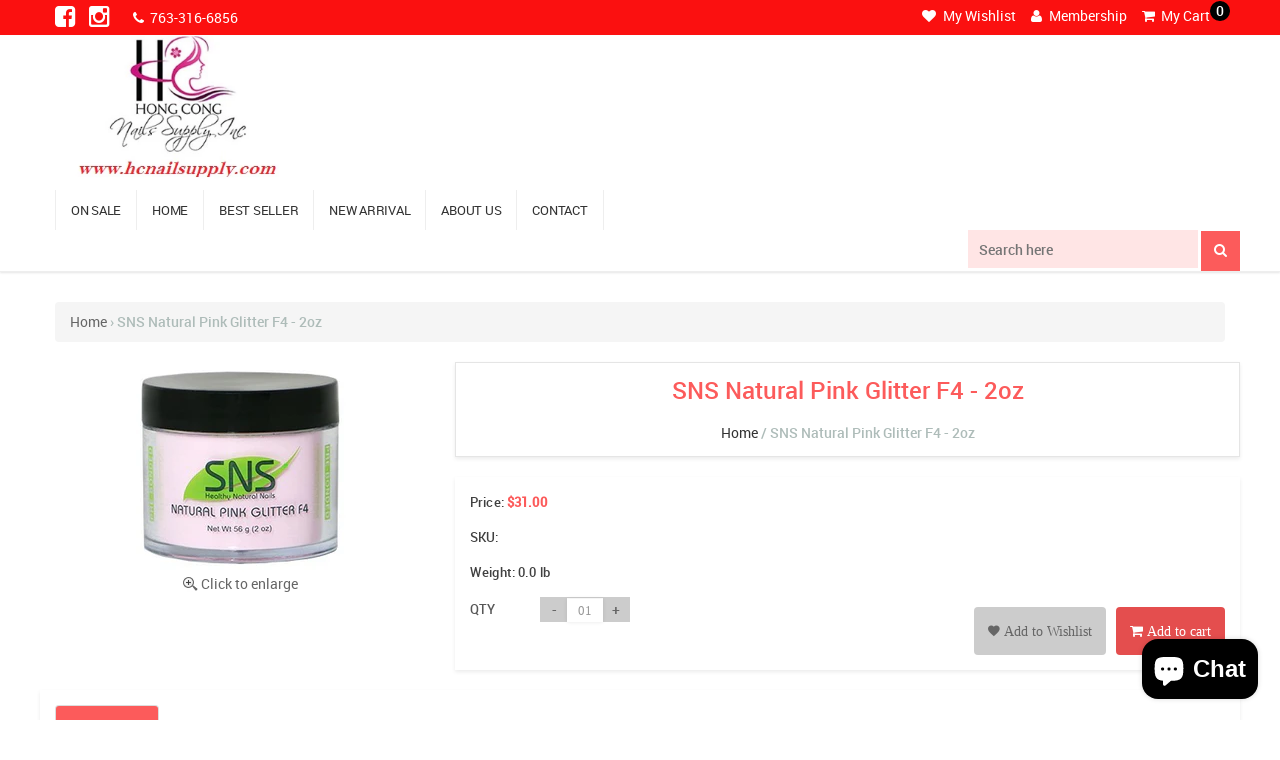

--- FILE ---
content_type: text/html; charset=utf-8
request_url: https://hcnailsupply.com/products/sns-natural-pink-glitter-f4-2oz
body_size: 51818
content:
<!doctype html>
<!--[if lt IE 7]><html class="no-js lt-ie9 lt-ie8 lt-ie7" lang="en"> <![endif]-->
<!--[if IE 7]><html class="no-js lt-ie9 lt-ie8" lang="en"> <![endif]-->
<!--[if IE 8]><html class="no-js lt-ie9" lang="en"> <![endif]-->
<!--[if IE 9 ]><html class="ie9 no-js"> <![endif]-->
<!--[if (gt IE 9)|!(IE)]><!--> <html class="no-js"> <!--<![endif]-->
<head>


<script>
if (window.RhEasy === undefined) {
    window.RhEasy = {
  "platform" : "SHOPIFY",
  "conversionId" : 864730184,
  "conversionLabel" : "nJWGCN7dqd8BEMj4qpwD"
}
}

    window.RhEasy.pageType = 'product';
    window.RhEasy.product = {
        productId: '10937242892',
        variantId: '40909603084',
        productName: 'SNS Natural Pink Glitter F4 - 2oz',
        price: 31.0,
        currency: 'USD'
    };



</script>

  <!-- Basic page needs ================================================== -->
  <meta charset="utf-8">
  <meta http-equiv="X-UA-Compatible" content="IE=edge,chrome=1">
  <meta http-equiv="content-type" content="text/html; charset=utf-8" />
  <meta name="author" content="Nail Polish-HC Nail Supplies" />
  <meta name="viewport" content="width=device-width, initial-scale=1.0, maximum-scale=1.0, user-scalable=no">
  

  <!-- Title and description ================================================== -->
  <title>
    Nail Polish-HC Nail Supplies
  </title>


 <!-- SEO Manager 6.2.0 -->
<meta name='seomanager' content='6.2' />
<title>SNS Natural Pink Glitter F4 - 2oz</title>
<meta name='description' content='Our Pink &amp;amp; White dipping powders have no odor, liquid, primer or UV light. SNS creates healthy nails, unlike gel or acrylic. SNS are much thinner, easy to do and most essentially, help your clients&#39; nails grow stronger and healthier by added Vitamins and Calcium' /> 
<meta name="robots" content="index"> 
<meta name="robots" content="follow">
<meta name="google-site-verification" content="2g6wIffM3ZKQ1GLoWwva5EsQbKHvrV77fYWbfh395Yw" />

<script type="application/ld+json">
 {
 "@context": "https://schema.org",
 "@id": "https:\/\/hcnailsupply.com\/products\/sns-natural-pink-glitter-f4-2oz",
 "@type": "Product","sku": 40909603084,"mpn": 40909603084,"brand": {
 "@type": "Brand",
 "name": "hcnailsupply"
 },
 "description": "Our Pink \u0026amp; White dipping powders have no odor, liquid, primer or UV light. SNS creates healthy nails, unlike gel or acrylic. SNS are much thinner, easy to do and most essentially, help your clients' nails grow stronger and healthier by added Vitamins and Calcium",
 "url": "https:\/\/hcnailsupply.com\/products\/sns-natural-pink-glitter-f4-2oz",
 "name": "SNS Natural Pink Glitter F4 - 2oz","image": "https://hcnailsupply.com/cdn/shop/products/sns-natural_pink_glitter_f4-2__85907.1478723761.jpg?v=1496498717","offers": [{
 "@type": "Offer","availability": "https://schema.org/InStock",
 "priceCurrency": "USD",
 "price": "31.00",
 "priceValidUntil": "2027-01-17",
 "itemCondition": "https://schema.org/NewCondition",
 "url": "https:\/\/hcnailsupply.com\/products\/sns-natural-pink-glitter-f4-2oz\/products\/sns-natural-pink-glitter-f4-2oz?variant=40909603084",
 "image": "https://hcnailsupply.com/cdn/shop/products/sns-natural_pink_glitter_f4-2__85907.1478723761.jpg?v=1496498717",
 "mpn": 40909603084,"sku": "40909603084",
"seller": {
 "@type": "Organization",
 "name": "Hong Cong Nails  Supply"
 }
 }]}
 </script>
<!-- end: SEO Manager 6.2.0 -->


  <!-- Social meta ================================================== -->
  

  <meta property="og:type" content="product">
  <meta property="og:title" content="SNS Natural Pink Glitter F4 - 2oz">
  <meta property="og:url" content="https://hcnailsupply.com/products/sns-natural-pink-glitter-f4-2oz">
  
  <meta property="og:image" content="http://hcnailsupply.com/cdn/shop/products/sns-natural_pink_glitter_f4-2__85907.1478723761_grande.jpg?v=1496498717">
  <meta property="og:image:secure_url" content="https://hcnailsupply.com/cdn/shop/products/sns-natural_pink_glitter_f4-2__85907.1478723761_grande.jpg?v=1496498717">
  
  <meta property="og:price:amount" content="31.00">
  <meta property="og:price:currency" content="USD">


  <meta property="og:description" content="Our Pink &amp;amp; White dipping powders have no odor, liquid, primer or UV light. SNS creates healthy nails, unlike gel or acrylic. SNS are much thinner, easy to do and most essentially, help your clients&#39; nails grow stronger and healthier by added Vitamins and Calcium">

<meta property="og:site_name" content="Hong Cong Nails  Supply">


  <meta name="twitter:card" content="summary">



  <meta name="twitter:title" content="SNS Natural Pink Glitter F4 - 2oz">
  <meta name="twitter:description" content="Our Pink &amp;amp; White dipping powders have no odor, liquid, primer or UV light. SNS creates healthy nails, unlike gel or acrylic. SNS are much thinner, easy to do and most essentially, help your client">



  <!-- Helpers ================================================== -->
  <link rel="canonical" href="https://hcnailsupply.com/products/sns-natural-pink-glitter-f4-2oz">
  <meta name="theme-color" content="#e42c00">

  <!-- CSS ================================================== -->

  <link href="//hcnailsupply.com/cdn/shop/t/3/assets/bootstrap.css?v=121834824824692222311491982801" rel="stylesheet" type="text/css" media="all" />
  <link href="//hcnailsupply.com/cdn/shop/t/3/assets/animate-1.css?v=105909756891951638771491982630" rel="stylesheet" type="text/css" media="all" />
  <link href="//hcnailsupply.com/cdn/shop/t/3/assets/owl.carousel.css?v=70197954071451038351491983611" rel="stylesheet" type="text/css" media="all" />
  <link href="//hcnailsupply.com/cdn/shop/t/3/assets/style.css?v=179718310839553448561768300077" rel="stylesheet" type="text/css" media="all" />
  <link href="//hcnailsupply.com/cdn/shop/t/3/assets/overright.css?v=75596363382845526571491983548" rel="stylesheet" type="text/css" media="all" />
  <link href="//hcnailsupply.com/cdn/shop/t/3/assets/colors.css?v=93371380173724930451581482499" rel="stylesheet" type="text/css" media="all" />
  <link href="//hcnailsupply.com/cdn/shop/t/3/assets/responsive.css?v=19559716032625888131493118994" rel="stylesheet" type="text/css" media="all" />

  
  <link href="//hcnailsupply.com/cdn/shop/t/3/assets/owl.theme.css?v=54434063958725337951491983648" rel="stylesheet" type="text/css" media="all" />
  <link href="//hcnailsupply.com/cdn/shop/t/3/assets/core.css?v=80638970923205640791768300077" rel="stylesheet" type="text/css" media="all" />
  

  <style>
    .pagination {
      margin-bottom: 1em;
    }

    .pagination-custom {
      display: inline-block;
      padding-left: 0;
      margin: 0;
      border-radius: $radius;
    }

    .pagination-custom > li {
      display: inline;
    }

    .pagination-custom > li > a,
    .pagination-custom > li > span {
      position: relative;
      float: left;
      padding: 5px 10px;
      margin-left: -1px;
      line-height: 1.42;
      text-decoration: none;
    }

    .pagination-custom > li:first-child > a,
    .pagination-custom > li:first-child > span {
      margin-left: 0;
    }

    .pagination-custom > .active > a,
    .pagination-custom > .active > span,
    .pagination-custom > .active > a:hover,
    .pagination-custom > .active > span:hover,
    .pagination-custom > .active > a:focus,
    .pagination-custom > .active > span:focus {
      z-index: 2;
      cursor: default;
      color: $colorTextBody;
    }

    .pagination-custom > .disabled > span,
    .pagination-custom > .disabled > a,
    .pagination-custom > .disabled > a:hover,
    .pagination-custom > .disabled > a:focus {
      color: $colorTextBody;
      cursor: not-allowed;
    }

    .pagination-custom-lg > li > a,
    .pagination-custom-lg > li > span {
      padding: 10px 16px;
      font-size: em(18px);
    }

    .pagination-custom-sm > li > a,
    .pagination-custom-sm > li > span {
      padding: 5px 10px;
      font-size: em(12px);
    }

  </style>


  <script>
    window.theme = window.theme || {};

    var theme = {
      strings: {
        zoomClose: "Close (Esc)",
        zoomPrev: "Previous (Left arrow key)",
        zoomNext: "Next (Right arrow key)"
      },
      settings: {
        // Adding some settings to allow the editor to update correctly when they are changed
        themeBgImage: false,
        customBgImage: '',
        enableWideLayout: true,
        typeAccentTransform: false,
        typeAccentSpacing: false,
        baseFontSize: '16px',
        headerBaseFontSize: '32px',
        accentFontSize: '16px'
      },
      variables: {
        mediaQueryMedium: 'screen and (max-width: 768px)',
        bpSmall: false
      },
      moneyFormat: "${{amount}}"
    }
  </script>

  <!-- Header hook for plugins ================================================== -->
  <script>window.performance && window.performance.mark && window.performance.mark('shopify.content_for_header.start');</script><meta name="google-site-verification" content="2g6wIffM3ZKQ1GLoWwva5EsQbKHvrV77fYWbfh395Yw">
<meta id="shopify-digital-wallet" name="shopify-digital-wallet" content="/19110477/digital_wallets/dialog">
<meta name="shopify-checkout-api-token" content="e67a7633ac0c6912a6c81a1397552f09">
<link rel="alternate" type="application/json+oembed" href="https://hcnailsupply.com/products/sns-natural-pink-glitter-f4-2oz.oembed">
<script async="async" src="/checkouts/internal/preloads.js?locale=en-US"></script>
<link rel="preconnect" href="https://shop.app" crossorigin="anonymous">
<script async="async" src="https://shop.app/checkouts/internal/preloads.js?locale=en-US&shop_id=19110477" crossorigin="anonymous"></script>
<script id="apple-pay-shop-capabilities" type="application/json">{"shopId":19110477,"countryCode":"US","currencyCode":"USD","merchantCapabilities":["supports3DS"],"merchantId":"gid:\/\/shopify\/Shop\/19110477","merchantName":"Hong Cong Nails  Supply","requiredBillingContactFields":["postalAddress","email","phone"],"requiredShippingContactFields":["postalAddress","email","phone"],"shippingType":"shipping","supportedNetworks":["visa","masterCard","amex","discover","elo","jcb"],"total":{"type":"pending","label":"Hong Cong Nails  Supply","amount":"1.00"},"shopifyPaymentsEnabled":true,"supportsSubscriptions":true}</script>
<script id="shopify-features" type="application/json">{"accessToken":"e67a7633ac0c6912a6c81a1397552f09","betas":["rich-media-storefront-analytics"],"domain":"hcnailsupply.com","predictiveSearch":true,"shopId":19110477,"locale":"en"}</script>
<script>var Shopify = Shopify || {};
Shopify.shop = "hcnailsupply.myshopify.com";
Shopify.locale = "en";
Shopify.currency = {"active":"USD","rate":"1.0"};
Shopify.country = "US";
Shopify.theme = {"name":"parth development","id":172821900,"schema_name":"Minimal","schema_version":"3.2.0","theme_store_id":380,"role":"main"};
Shopify.theme.handle = "null";
Shopify.theme.style = {"id":null,"handle":null};
Shopify.cdnHost = "hcnailsupply.com/cdn";
Shopify.routes = Shopify.routes || {};
Shopify.routes.root = "/";</script>
<script type="module">!function(o){(o.Shopify=o.Shopify||{}).modules=!0}(window);</script>
<script>!function(o){function n(){var o=[];function n(){o.push(Array.prototype.slice.apply(arguments))}return n.q=o,n}var t=o.Shopify=o.Shopify||{};t.loadFeatures=n(),t.autoloadFeatures=n()}(window);</script>
<script>
  window.ShopifyPay = window.ShopifyPay || {};
  window.ShopifyPay.apiHost = "shop.app\/pay";
  window.ShopifyPay.redirectState = null;
</script>
<script id="shop-js-analytics" type="application/json">{"pageType":"product"}</script>
<script defer="defer" async type="module" src="//hcnailsupply.com/cdn/shopifycloud/shop-js/modules/v2/client.init-shop-cart-sync_C5BV16lS.en.esm.js"></script>
<script defer="defer" async type="module" src="//hcnailsupply.com/cdn/shopifycloud/shop-js/modules/v2/chunk.common_CygWptCX.esm.js"></script>
<script type="module">
  await import("//hcnailsupply.com/cdn/shopifycloud/shop-js/modules/v2/client.init-shop-cart-sync_C5BV16lS.en.esm.js");
await import("//hcnailsupply.com/cdn/shopifycloud/shop-js/modules/v2/chunk.common_CygWptCX.esm.js");

  window.Shopify.SignInWithShop?.initShopCartSync?.({"fedCMEnabled":true,"windoidEnabled":true});

</script>
<script>
  window.Shopify = window.Shopify || {};
  if (!window.Shopify.featureAssets) window.Shopify.featureAssets = {};
  window.Shopify.featureAssets['shop-js'] = {"shop-cart-sync":["modules/v2/client.shop-cart-sync_ZFArdW7E.en.esm.js","modules/v2/chunk.common_CygWptCX.esm.js"],"init-fed-cm":["modules/v2/client.init-fed-cm_CmiC4vf6.en.esm.js","modules/v2/chunk.common_CygWptCX.esm.js"],"shop-button":["modules/v2/client.shop-button_tlx5R9nI.en.esm.js","modules/v2/chunk.common_CygWptCX.esm.js"],"shop-cash-offers":["modules/v2/client.shop-cash-offers_DOA2yAJr.en.esm.js","modules/v2/chunk.common_CygWptCX.esm.js","modules/v2/chunk.modal_D71HUcav.esm.js"],"init-windoid":["modules/v2/client.init-windoid_sURxWdc1.en.esm.js","modules/v2/chunk.common_CygWptCX.esm.js"],"shop-toast-manager":["modules/v2/client.shop-toast-manager_ClPi3nE9.en.esm.js","modules/v2/chunk.common_CygWptCX.esm.js"],"init-shop-email-lookup-coordinator":["modules/v2/client.init-shop-email-lookup-coordinator_B8hsDcYM.en.esm.js","modules/v2/chunk.common_CygWptCX.esm.js"],"init-shop-cart-sync":["modules/v2/client.init-shop-cart-sync_C5BV16lS.en.esm.js","modules/v2/chunk.common_CygWptCX.esm.js"],"avatar":["modules/v2/client.avatar_BTnouDA3.en.esm.js"],"pay-button":["modules/v2/client.pay-button_FdsNuTd3.en.esm.js","modules/v2/chunk.common_CygWptCX.esm.js"],"init-customer-accounts":["modules/v2/client.init-customer-accounts_DxDtT_ad.en.esm.js","modules/v2/client.shop-login-button_C5VAVYt1.en.esm.js","modules/v2/chunk.common_CygWptCX.esm.js","modules/v2/chunk.modal_D71HUcav.esm.js"],"init-shop-for-new-customer-accounts":["modules/v2/client.init-shop-for-new-customer-accounts_ChsxoAhi.en.esm.js","modules/v2/client.shop-login-button_C5VAVYt1.en.esm.js","modules/v2/chunk.common_CygWptCX.esm.js","modules/v2/chunk.modal_D71HUcav.esm.js"],"shop-login-button":["modules/v2/client.shop-login-button_C5VAVYt1.en.esm.js","modules/v2/chunk.common_CygWptCX.esm.js","modules/v2/chunk.modal_D71HUcav.esm.js"],"init-customer-accounts-sign-up":["modules/v2/client.init-customer-accounts-sign-up_CPSyQ0Tj.en.esm.js","modules/v2/client.shop-login-button_C5VAVYt1.en.esm.js","modules/v2/chunk.common_CygWptCX.esm.js","modules/v2/chunk.modal_D71HUcav.esm.js"],"shop-follow-button":["modules/v2/client.shop-follow-button_Cva4Ekp9.en.esm.js","modules/v2/chunk.common_CygWptCX.esm.js","modules/v2/chunk.modal_D71HUcav.esm.js"],"checkout-modal":["modules/v2/client.checkout-modal_BPM8l0SH.en.esm.js","modules/v2/chunk.common_CygWptCX.esm.js","modules/v2/chunk.modal_D71HUcav.esm.js"],"lead-capture":["modules/v2/client.lead-capture_Bi8yE_yS.en.esm.js","modules/v2/chunk.common_CygWptCX.esm.js","modules/v2/chunk.modal_D71HUcav.esm.js"],"shop-login":["modules/v2/client.shop-login_D6lNrXab.en.esm.js","modules/v2/chunk.common_CygWptCX.esm.js","modules/v2/chunk.modal_D71HUcav.esm.js"],"payment-terms":["modules/v2/client.payment-terms_CZxnsJam.en.esm.js","modules/v2/chunk.common_CygWptCX.esm.js","modules/v2/chunk.modal_D71HUcav.esm.js"]};
</script>
<script>(function() {
  var isLoaded = false;
  function asyncLoad() {
    if (isLoaded) return;
    isLoaded = true;
    var urls = ["\/\/shopify.privy.com\/widget.js?shop=hcnailsupply.myshopify.com","https:\/\/cdn.shopify.com\/s\/files\/1\/1911\/0477\/t\/3\/assets\/clever_adwords_global_tag.js?shop=hcnailsupply.myshopify.com","https:\/\/bingshoppingtool-t2app-prod.trafficmanager.net\/uet\/tracking_script?shop=hcnailsupply.myshopify.com","https:\/\/static.klaviyo.com\/onsite\/js\/MHDh4u\/klaviyo.js?company_id=MHDh4u\u0026shop=hcnailsupply.myshopify.com","https:\/\/cdn.pushowl.com\/latest\/sdks\/pushowl-shopify.js?subdomain=hcnailsupply\u0026environment=production\u0026guid=0dcaacf8-fa88-4139-9c21-84d7776476a7\u0026shop=hcnailsupply.myshopify.com"];
    for (var i = 0; i < urls.length; i++) {
      var s = document.createElement('script');
      s.type = 'text/javascript';
      s.async = true;
      s.src = urls[i];
      var x = document.getElementsByTagName('script')[0];
      x.parentNode.insertBefore(s, x);
    }
  };
  if(window.attachEvent) {
    window.attachEvent('onload', asyncLoad);
  } else {
    window.addEventListener('load', asyncLoad, false);
  }
})();</script>
<script id="__st">var __st={"a":19110477,"offset":-28800,"reqid":"925b1b98-46b5-4c23-b25c-91512fae1652-1768676066","pageurl":"hcnailsupply.com\/products\/sns-natural-pink-glitter-f4-2oz","u":"c46d516fa9f6","p":"product","rtyp":"product","rid":10937242892};</script>
<script>window.ShopifyPaypalV4VisibilityTracking = true;</script>
<script id="captcha-bootstrap">!function(){'use strict';const t='contact',e='account',n='new_comment',o=[[t,t],['blogs',n],['comments',n],[t,'customer']],c=[[e,'customer_login'],[e,'guest_login'],[e,'recover_customer_password'],[e,'create_customer']],r=t=>t.map((([t,e])=>`form[action*='/${t}']:not([data-nocaptcha='true']) input[name='form_type'][value='${e}']`)).join(','),a=t=>()=>t?[...document.querySelectorAll(t)].map((t=>t.form)):[];function s(){const t=[...o],e=r(t);return a(e)}const i='password',u='form_key',d=['recaptcha-v3-token','g-recaptcha-response','h-captcha-response',i],f=()=>{try{return window.sessionStorage}catch{return}},m='__shopify_v',_=t=>t.elements[u];function p(t,e,n=!1){try{const o=window.sessionStorage,c=JSON.parse(o.getItem(e)),{data:r}=function(t){const{data:e,action:n}=t;return t[m]||n?{data:e,action:n}:{data:t,action:n}}(c);for(const[e,n]of Object.entries(r))t.elements[e]&&(t.elements[e].value=n);n&&o.removeItem(e)}catch(o){console.error('form repopulation failed',{error:o})}}const l='form_type',E='cptcha';function T(t){t.dataset[E]=!0}const w=window,h=w.document,L='Shopify',v='ce_forms',y='captcha';let A=!1;((t,e)=>{const n=(g='f06e6c50-85a8-45c8-87d0-21a2b65856fe',I='https://cdn.shopify.com/shopifycloud/storefront-forms-hcaptcha/ce_storefront_forms_captcha_hcaptcha.v1.5.2.iife.js',D={infoText:'Protected by hCaptcha',privacyText:'Privacy',termsText:'Terms'},(t,e,n)=>{const o=w[L][v],c=o.bindForm;if(c)return c(t,g,e,D).then(n);var r;o.q.push([[t,g,e,D],n]),r=I,A||(h.body.append(Object.assign(h.createElement('script'),{id:'captcha-provider',async:!0,src:r})),A=!0)});var g,I,D;w[L]=w[L]||{},w[L][v]=w[L][v]||{},w[L][v].q=[],w[L][y]=w[L][y]||{},w[L][y].protect=function(t,e){n(t,void 0,e),T(t)},Object.freeze(w[L][y]),function(t,e,n,w,h,L){const[v,y,A,g]=function(t,e,n){const i=e?o:[],u=t?c:[],d=[...i,...u],f=r(d),m=r(i),_=r(d.filter((([t,e])=>n.includes(e))));return[a(f),a(m),a(_),s()]}(w,h,L),I=t=>{const e=t.target;return e instanceof HTMLFormElement?e:e&&e.form},D=t=>v().includes(t);t.addEventListener('submit',(t=>{const e=I(t);if(!e)return;const n=D(e)&&!e.dataset.hcaptchaBound&&!e.dataset.recaptchaBound,o=_(e),c=g().includes(e)&&(!o||!o.value);(n||c)&&t.preventDefault(),c&&!n&&(function(t){try{if(!f())return;!function(t){const e=f();if(!e)return;const n=_(t);if(!n)return;const o=n.value;o&&e.removeItem(o)}(t);const e=Array.from(Array(32),(()=>Math.random().toString(36)[2])).join('');!function(t,e){_(t)||t.append(Object.assign(document.createElement('input'),{type:'hidden',name:u})),t.elements[u].value=e}(t,e),function(t,e){const n=f();if(!n)return;const o=[...t.querySelectorAll(`input[type='${i}']`)].map((({name:t})=>t)),c=[...d,...o],r={};for(const[a,s]of new FormData(t).entries())c.includes(a)||(r[a]=s);n.setItem(e,JSON.stringify({[m]:1,action:t.action,data:r}))}(t,e)}catch(e){console.error('failed to persist form',e)}}(e),e.submit())}));const S=(t,e)=>{t&&!t.dataset[E]&&(n(t,e.some((e=>e===t))),T(t))};for(const o of['focusin','change'])t.addEventListener(o,(t=>{const e=I(t);D(e)&&S(e,y())}));const B=e.get('form_key'),M=e.get(l),P=B&&M;t.addEventListener('DOMContentLoaded',(()=>{const t=y();if(P)for(const e of t)e.elements[l].value===M&&p(e,B);[...new Set([...A(),...v().filter((t=>'true'===t.dataset.shopifyCaptcha))])].forEach((e=>S(e,t)))}))}(h,new URLSearchParams(w.location.search),n,t,e,['guest_login'])})(!0,!0)}();</script>
<script integrity="sha256-4kQ18oKyAcykRKYeNunJcIwy7WH5gtpwJnB7kiuLZ1E=" data-source-attribution="shopify.loadfeatures" defer="defer" src="//hcnailsupply.com/cdn/shopifycloud/storefront/assets/storefront/load_feature-a0a9edcb.js" crossorigin="anonymous"></script>
<script crossorigin="anonymous" defer="defer" src="//hcnailsupply.com/cdn/shopifycloud/storefront/assets/shopify_pay/storefront-65b4c6d7.js?v=20250812"></script>
<script data-source-attribution="shopify.dynamic_checkout.dynamic.init">var Shopify=Shopify||{};Shopify.PaymentButton=Shopify.PaymentButton||{isStorefrontPortableWallets:!0,init:function(){window.Shopify.PaymentButton.init=function(){};var t=document.createElement("script");t.src="https://hcnailsupply.com/cdn/shopifycloud/portable-wallets/latest/portable-wallets.en.js",t.type="module",document.head.appendChild(t)}};
</script>
<script data-source-attribution="shopify.dynamic_checkout.buyer_consent">
  function portableWalletsHideBuyerConsent(e){var t=document.getElementById("shopify-buyer-consent"),n=document.getElementById("shopify-subscription-policy-button");t&&n&&(t.classList.add("hidden"),t.setAttribute("aria-hidden","true"),n.removeEventListener("click",e))}function portableWalletsShowBuyerConsent(e){var t=document.getElementById("shopify-buyer-consent"),n=document.getElementById("shopify-subscription-policy-button");t&&n&&(t.classList.remove("hidden"),t.removeAttribute("aria-hidden"),n.addEventListener("click",e))}window.Shopify?.PaymentButton&&(window.Shopify.PaymentButton.hideBuyerConsent=portableWalletsHideBuyerConsent,window.Shopify.PaymentButton.showBuyerConsent=portableWalletsShowBuyerConsent);
</script>
<script data-source-attribution="shopify.dynamic_checkout.cart.bootstrap">document.addEventListener("DOMContentLoaded",(function(){function t(){return document.querySelector("shopify-accelerated-checkout-cart, shopify-accelerated-checkout")}if(t())Shopify.PaymentButton.init();else{new MutationObserver((function(e,n){t()&&(Shopify.PaymentButton.init(),n.disconnect())})).observe(document.body,{childList:!0,subtree:!0})}}));
</script>
<link id="shopify-accelerated-checkout-styles" rel="stylesheet" media="screen" href="https://hcnailsupply.com/cdn/shopifycloud/portable-wallets/latest/accelerated-checkout-backwards-compat.css" crossorigin="anonymous">
<style id="shopify-accelerated-checkout-cart">
        #shopify-buyer-consent {
  margin-top: 1em;
  display: inline-block;
  width: 100%;
}

#shopify-buyer-consent.hidden {
  display: none;
}

#shopify-subscription-policy-button {
  background: none;
  border: none;
  padding: 0;
  text-decoration: underline;
  font-size: inherit;
  cursor: pointer;
}

#shopify-subscription-policy-button::before {
  box-shadow: none;
}

      </style>

<script>window.performance && window.performance.mark && window.performance.mark('shopify.content_for_header.end');</script>

  

<!--[if lt IE 9]>
<script src="//cdnjs.cloudflare.com/ajax/libs/html5shiv/3.7.2/html5shiv.min.js" type="text/javascript"></script>
<link href="//hcnailsupply.com/cdn/shop/t/3/assets/respond-proxy.html" id="respond-proxy" rel="respond-proxy" />
<link href="//hcnailsupply.com/search?q=31ec989b504418c7a0b7158825d184b8" id="respond-redirect" rel="respond-redirect" />
<script src="//hcnailsupply.com/search?q=31ec989b504418c7a0b7158825d184b8" type="text/javascript"></script>
<![endif]-->



  

  
  


<script type="text/javascript">
  //BOOSTER APPS COMMON JS CODE
  window.BoosterApps = window.BoosterApps || {};
  window.BoosterApps.common = window.BoosterApps.common || {};
  window.BoosterApps.common.shop = {
    permanent_domain: 'hcnailsupply.myshopify.com',
    currency: "USD",
    money_format: "${{amount}}",
    id: 19110477
  };
  
  window.BoosterApps.common.template = 'product';
  window.BoosterApps.common.cart = {"note":null,"attributes":{},"original_total_price":0,"total_price":0,"total_discount":0,"total_weight":0.0,"item_count":0,"items":[],"requires_shipping":false,"currency":"USD","items_subtotal_price":0,"cart_level_discount_applications":[],"checkout_charge_amount":0};
  window.BoosterApps.common.apps = null;
  window.BoosterApps.cs_app_url = "/apps/ba_fb_app";
  
    if (window.BoosterApps.common.template == 'product'){
      window.BoosterApps.common.product = {id: 10937242892, price: 3100, handle: 'sns-natural-pink-glitter-f4-2oz', available: true };
    }
  
</script>
<script src="//hcnailsupply.com/cdn/shop/t/3/assets/booster.js?v=114206417732276650931588141614" type="text/javascript"></script>

<script src="https://cdn.shopify.com/extensions/7bc9bb47-adfa-4267-963e-cadee5096caf/inbox-1252/assets/inbox-chat-loader.js" type="text/javascript" defer="defer"></script>
<link href="https://monorail-edge.shopifysvc.com" rel="dns-prefetch">
<script>(function(){if ("sendBeacon" in navigator && "performance" in window) {try {var session_token_from_headers = performance.getEntriesByType('navigation')[0].serverTiming.find(x => x.name == '_s').description;} catch {var session_token_from_headers = undefined;}var session_cookie_matches = document.cookie.match(/_shopify_s=([^;]*)/);var session_token_from_cookie = session_cookie_matches && session_cookie_matches.length === 2 ? session_cookie_matches[1] : "";var session_token = session_token_from_headers || session_token_from_cookie || "";function handle_abandonment_event(e) {var entries = performance.getEntries().filter(function(entry) {return /monorail-edge.shopifysvc.com/.test(entry.name);});if (!window.abandonment_tracked && entries.length === 0) {window.abandonment_tracked = true;var currentMs = Date.now();var navigation_start = performance.timing.navigationStart;var payload = {shop_id: 19110477,url: window.location.href,navigation_start,duration: currentMs - navigation_start,session_token,page_type: "product"};window.navigator.sendBeacon("https://monorail-edge.shopifysvc.com/v1/produce", JSON.stringify({schema_id: "online_store_buyer_site_abandonment/1.1",payload: payload,metadata: {event_created_at_ms: currentMs,event_sent_at_ms: currentMs}}));}}window.addEventListener('pagehide', handle_abandonment_event);}}());</script>
<script id="web-pixels-manager-setup">(function e(e,d,r,n,o){if(void 0===o&&(o={}),!Boolean(null===(a=null===(i=window.Shopify)||void 0===i?void 0:i.analytics)||void 0===a?void 0:a.replayQueue)){var i,a;window.Shopify=window.Shopify||{};var t=window.Shopify;t.analytics=t.analytics||{};var s=t.analytics;s.replayQueue=[],s.publish=function(e,d,r){return s.replayQueue.push([e,d,r]),!0};try{self.performance.mark("wpm:start")}catch(e){}var l=function(){var e={modern:/Edge?\/(1{2}[4-9]|1[2-9]\d|[2-9]\d{2}|\d{4,})\.\d+(\.\d+|)|Firefox\/(1{2}[4-9]|1[2-9]\d|[2-9]\d{2}|\d{4,})\.\d+(\.\d+|)|Chrom(ium|e)\/(9{2}|\d{3,})\.\d+(\.\d+|)|(Maci|X1{2}).+ Version\/(15\.\d+|(1[6-9]|[2-9]\d|\d{3,})\.\d+)([,.]\d+|)( \(\w+\)|)( Mobile\/\w+|) Safari\/|Chrome.+OPR\/(9{2}|\d{3,})\.\d+\.\d+|(CPU[ +]OS|iPhone[ +]OS|CPU[ +]iPhone|CPU IPhone OS|CPU iPad OS)[ +]+(15[._]\d+|(1[6-9]|[2-9]\d|\d{3,})[._]\d+)([._]\d+|)|Android:?[ /-](13[3-9]|1[4-9]\d|[2-9]\d{2}|\d{4,})(\.\d+|)(\.\d+|)|Android.+Firefox\/(13[5-9]|1[4-9]\d|[2-9]\d{2}|\d{4,})\.\d+(\.\d+|)|Android.+Chrom(ium|e)\/(13[3-9]|1[4-9]\d|[2-9]\d{2}|\d{4,})\.\d+(\.\d+|)|SamsungBrowser\/([2-9]\d|\d{3,})\.\d+/,legacy:/Edge?\/(1[6-9]|[2-9]\d|\d{3,})\.\d+(\.\d+|)|Firefox\/(5[4-9]|[6-9]\d|\d{3,})\.\d+(\.\d+|)|Chrom(ium|e)\/(5[1-9]|[6-9]\d|\d{3,})\.\d+(\.\d+|)([\d.]+$|.*Safari\/(?![\d.]+ Edge\/[\d.]+$))|(Maci|X1{2}).+ Version\/(10\.\d+|(1[1-9]|[2-9]\d|\d{3,})\.\d+)([,.]\d+|)( \(\w+\)|)( Mobile\/\w+|) Safari\/|Chrome.+OPR\/(3[89]|[4-9]\d|\d{3,})\.\d+\.\d+|(CPU[ +]OS|iPhone[ +]OS|CPU[ +]iPhone|CPU IPhone OS|CPU iPad OS)[ +]+(10[._]\d+|(1[1-9]|[2-9]\d|\d{3,})[._]\d+)([._]\d+|)|Android:?[ /-](13[3-9]|1[4-9]\d|[2-9]\d{2}|\d{4,})(\.\d+|)(\.\d+|)|Mobile Safari.+OPR\/([89]\d|\d{3,})\.\d+\.\d+|Android.+Firefox\/(13[5-9]|1[4-9]\d|[2-9]\d{2}|\d{4,})\.\d+(\.\d+|)|Android.+Chrom(ium|e)\/(13[3-9]|1[4-9]\d|[2-9]\d{2}|\d{4,})\.\d+(\.\d+|)|Android.+(UC? ?Browser|UCWEB|U3)[ /]?(15\.([5-9]|\d{2,})|(1[6-9]|[2-9]\d|\d{3,})\.\d+)\.\d+|SamsungBrowser\/(5\.\d+|([6-9]|\d{2,})\.\d+)|Android.+MQ{2}Browser\/(14(\.(9|\d{2,})|)|(1[5-9]|[2-9]\d|\d{3,})(\.\d+|))(\.\d+|)|K[Aa][Ii]OS\/(3\.\d+|([4-9]|\d{2,})\.\d+)(\.\d+|)/},d=e.modern,r=e.legacy,n=navigator.userAgent;return n.match(d)?"modern":n.match(r)?"legacy":"unknown"}(),u="modern"===l?"modern":"legacy",c=(null!=n?n:{modern:"",legacy:""})[u],f=function(e){return[e.baseUrl,"/wpm","/b",e.hashVersion,"modern"===e.buildTarget?"m":"l",".js"].join("")}({baseUrl:d,hashVersion:r,buildTarget:u}),m=function(e){var d=e.version,r=e.bundleTarget,n=e.surface,o=e.pageUrl,i=e.monorailEndpoint;return{emit:function(e){var a=e.status,t=e.errorMsg,s=(new Date).getTime(),l=JSON.stringify({metadata:{event_sent_at_ms:s},events:[{schema_id:"web_pixels_manager_load/3.1",payload:{version:d,bundle_target:r,page_url:o,status:a,surface:n,error_msg:t},metadata:{event_created_at_ms:s}}]});if(!i)return console&&console.warn&&console.warn("[Web Pixels Manager] No Monorail endpoint provided, skipping logging."),!1;try{return self.navigator.sendBeacon.bind(self.navigator)(i,l)}catch(e){}var u=new XMLHttpRequest;try{return u.open("POST",i,!0),u.setRequestHeader("Content-Type","text/plain"),u.send(l),!0}catch(e){return console&&console.warn&&console.warn("[Web Pixels Manager] Got an unhandled error while logging to Monorail."),!1}}}}({version:r,bundleTarget:l,surface:e.surface,pageUrl:self.location.href,monorailEndpoint:e.monorailEndpoint});try{o.browserTarget=l,function(e){var d=e.src,r=e.async,n=void 0===r||r,o=e.onload,i=e.onerror,a=e.sri,t=e.scriptDataAttributes,s=void 0===t?{}:t,l=document.createElement("script"),u=document.querySelector("head"),c=document.querySelector("body");if(l.async=n,l.src=d,a&&(l.integrity=a,l.crossOrigin="anonymous"),s)for(var f in s)if(Object.prototype.hasOwnProperty.call(s,f))try{l.dataset[f]=s[f]}catch(e){}if(o&&l.addEventListener("load",o),i&&l.addEventListener("error",i),u)u.appendChild(l);else{if(!c)throw new Error("Did not find a head or body element to append the script");c.appendChild(l)}}({src:f,async:!0,onload:function(){if(!function(){var e,d;return Boolean(null===(d=null===(e=window.Shopify)||void 0===e?void 0:e.analytics)||void 0===d?void 0:d.initialized)}()){var d=window.webPixelsManager.init(e)||void 0;if(d){var r=window.Shopify.analytics;r.replayQueue.forEach((function(e){var r=e[0],n=e[1],o=e[2];d.publishCustomEvent(r,n,o)})),r.replayQueue=[],r.publish=d.publishCustomEvent,r.visitor=d.visitor,r.initialized=!0}}},onerror:function(){return m.emit({status:"failed",errorMsg:"".concat(f," has failed to load")})},sri:function(e){var d=/^sha384-[A-Za-z0-9+/=]+$/;return"string"==typeof e&&d.test(e)}(c)?c:"",scriptDataAttributes:o}),m.emit({status:"loading"})}catch(e){m.emit({status:"failed",errorMsg:(null==e?void 0:e.message)||"Unknown error"})}}})({shopId: 19110477,storefrontBaseUrl: "https://hcnailsupply.com",extensionsBaseUrl: "https://extensions.shopifycdn.com/cdn/shopifycloud/web-pixels-manager",monorailEndpoint: "https://monorail-edge.shopifysvc.com/unstable/produce_batch",surface: "storefront-renderer",enabledBetaFlags: ["2dca8a86"],webPixelsConfigList: [{"id":"497057881","configuration":"{\"config\":\"{\\\"pixel_id\\\":\\\"AW-864730184\\\",\\\"target_country\\\":\\\"US\\\",\\\"gtag_events\\\":[{\\\"type\\\":\\\"page_view\\\",\\\"action_label\\\":\\\"AW-864730184\\\/s5XTCISo68EBEMj4qpwD\\\"},{\\\"type\\\":\\\"purchase\\\",\\\"action_label\\\":\\\"AW-864730184\\\/esZfCIeo68EBEMj4qpwD\\\"},{\\\"type\\\":\\\"view_item\\\",\\\"action_label\\\":\\\"AW-864730184\\\/IIaxCIqo68EBEMj4qpwD\\\"},{\\\"type\\\":\\\"add_to_cart\\\",\\\"action_label\\\":\\\"AW-864730184\\\/U2q_CI2o68EBEMj4qpwD\\\"},{\\\"type\\\":\\\"begin_checkout\\\",\\\"action_label\\\":\\\"AW-864730184\\\/NHvFCJCo68EBEMj4qpwD\\\"},{\\\"type\\\":\\\"search\\\",\\\"action_label\\\":\\\"AW-864730184\\\/oN16CJOo68EBEMj4qpwD\\\"},{\\\"type\\\":\\\"add_payment_info\\\",\\\"action_label\\\":\\\"AW-864730184\\\/a8WSCJao68EBEMj4qpwD\\\"}],\\\"enable_monitoring_mode\\\":false}\"}","eventPayloadVersion":"v1","runtimeContext":"OPEN","scriptVersion":"b2a88bafab3e21179ed38636efcd8a93","type":"APP","apiClientId":1780363,"privacyPurposes":[],"dataSharingAdjustments":{"protectedCustomerApprovalScopes":["read_customer_address","read_customer_email","read_customer_name","read_customer_personal_data","read_customer_phone"]}},{"id":"83034201","configuration":"{\"tagID\":\"2614305264923\"}","eventPayloadVersion":"v1","runtimeContext":"STRICT","scriptVersion":"18031546ee651571ed29edbe71a3550b","type":"APP","apiClientId":3009811,"privacyPurposes":["ANALYTICS","MARKETING","SALE_OF_DATA"],"dataSharingAdjustments":{"protectedCustomerApprovalScopes":["read_customer_address","read_customer_email","read_customer_name","read_customer_personal_data","read_customer_phone"]}},{"id":"shopify-app-pixel","configuration":"{}","eventPayloadVersion":"v1","runtimeContext":"STRICT","scriptVersion":"0450","apiClientId":"shopify-pixel","type":"APP","privacyPurposes":["ANALYTICS","MARKETING"]},{"id":"shopify-custom-pixel","eventPayloadVersion":"v1","runtimeContext":"LAX","scriptVersion":"0450","apiClientId":"shopify-pixel","type":"CUSTOM","privacyPurposes":["ANALYTICS","MARKETING"]}],isMerchantRequest: false,initData: {"shop":{"name":"Hong Cong Nails  Supply","paymentSettings":{"currencyCode":"USD"},"myshopifyDomain":"hcnailsupply.myshopify.com","countryCode":"US","storefrontUrl":"https:\/\/hcnailsupply.com"},"customer":null,"cart":null,"checkout":null,"productVariants":[{"price":{"amount":31.0,"currencyCode":"USD"},"product":{"title":"SNS Natural Pink Glitter F4 - 2oz","vendor":"hcnailsupply","id":"10937242892","untranslatedTitle":"SNS Natural Pink Glitter F4 - 2oz","url":"\/products\/sns-natural-pink-glitter-f4-2oz","type":"SNS"},"id":"40909603084","image":{"src":"\/\/hcnailsupply.com\/cdn\/shop\/products\/sns-natural_pink_glitter_f4-2__85907.1478723761.jpg?v=1496498717"},"sku":null,"title":"Default Title","untranslatedTitle":"Default Title"}],"purchasingCompany":null},},"https://hcnailsupply.com/cdn","fcfee988w5aeb613cpc8e4bc33m6693e112",{"modern":"","legacy":""},{"shopId":"19110477","storefrontBaseUrl":"https:\/\/hcnailsupply.com","extensionBaseUrl":"https:\/\/extensions.shopifycdn.com\/cdn\/shopifycloud\/web-pixels-manager","surface":"storefront-renderer","enabledBetaFlags":"[\"2dca8a86\"]","isMerchantRequest":"false","hashVersion":"fcfee988w5aeb613cpc8e4bc33m6693e112","publish":"custom","events":"[[\"page_viewed\",{}],[\"product_viewed\",{\"productVariant\":{\"price\":{\"amount\":31.0,\"currencyCode\":\"USD\"},\"product\":{\"title\":\"SNS Natural Pink Glitter F4 - 2oz\",\"vendor\":\"hcnailsupply\",\"id\":\"10937242892\",\"untranslatedTitle\":\"SNS Natural Pink Glitter F4 - 2oz\",\"url\":\"\/products\/sns-natural-pink-glitter-f4-2oz\",\"type\":\"SNS\"},\"id\":\"40909603084\",\"image\":{\"src\":\"\/\/hcnailsupply.com\/cdn\/shop\/products\/sns-natural_pink_glitter_f4-2__85907.1478723761.jpg?v=1496498717\"},\"sku\":null,\"title\":\"Default Title\",\"untranslatedTitle\":\"Default Title\"}}]]"});</script><script>
  window.ShopifyAnalytics = window.ShopifyAnalytics || {};
  window.ShopifyAnalytics.meta = window.ShopifyAnalytics.meta || {};
  window.ShopifyAnalytics.meta.currency = 'USD';
  var meta = {"product":{"id":10937242892,"gid":"gid:\/\/shopify\/Product\/10937242892","vendor":"hcnailsupply","type":"SNS","handle":"sns-natural-pink-glitter-f4-2oz","variants":[{"id":40909603084,"price":3100,"name":"SNS Natural Pink Glitter F4 - 2oz","public_title":null,"sku":null}],"remote":false},"page":{"pageType":"product","resourceType":"product","resourceId":10937242892,"requestId":"925b1b98-46b5-4c23-b25c-91512fae1652-1768676066"}};
  for (var attr in meta) {
    window.ShopifyAnalytics.meta[attr] = meta[attr];
  }
</script>
<script class="analytics">
  (function () {
    var customDocumentWrite = function(content) {
      var jquery = null;

      if (window.jQuery) {
        jquery = window.jQuery;
      } else if (window.Checkout && window.Checkout.$) {
        jquery = window.Checkout.$;
      }

      if (jquery) {
        jquery('body').append(content);
      }
    };

    var hasLoggedConversion = function(token) {
      if (token) {
        return document.cookie.indexOf('loggedConversion=' + token) !== -1;
      }
      return false;
    }

    var setCookieIfConversion = function(token) {
      if (token) {
        var twoMonthsFromNow = new Date(Date.now());
        twoMonthsFromNow.setMonth(twoMonthsFromNow.getMonth() + 2);

        document.cookie = 'loggedConversion=' + token + '; expires=' + twoMonthsFromNow;
      }
    }

    var trekkie = window.ShopifyAnalytics.lib = window.trekkie = window.trekkie || [];
    if (trekkie.integrations) {
      return;
    }
    trekkie.methods = [
      'identify',
      'page',
      'ready',
      'track',
      'trackForm',
      'trackLink'
    ];
    trekkie.factory = function(method) {
      return function() {
        var args = Array.prototype.slice.call(arguments);
        args.unshift(method);
        trekkie.push(args);
        return trekkie;
      };
    };
    for (var i = 0; i < trekkie.methods.length; i++) {
      var key = trekkie.methods[i];
      trekkie[key] = trekkie.factory(key);
    }
    trekkie.load = function(config) {
      trekkie.config = config || {};
      trekkie.config.initialDocumentCookie = document.cookie;
      var first = document.getElementsByTagName('script')[0];
      var script = document.createElement('script');
      script.type = 'text/javascript';
      script.onerror = function(e) {
        var scriptFallback = document.createElement('script');
        scriptFallback.type = 'text/javascript';
        scriptFallback.onerror = function(error) {
                var Monorail = {
      produce: function produce(monorailDomain, schemaId, payload) {
        var currentMs = new Date().getTime();
        var event = {
          schema_id: schemaId,
          payload: payload,
          metadata: {
            event_created_at_ms: currentMs,
            event_sent_at_ms: currentMs
          }
        };
        return Monorail.sendRequest("https://" + monorailDomain + "/v1/produce", JSON.stringify(event));
      },
      sendRequest: function sendRequest(endpointUrl, payload) {
        // Try the sendBeacon API
        if (window && window.navigator && typeof window.navigator.sendBeacon === 'function' && typeof window.Blob === 'function' && !Monorail.isIos12()) {
          var blobData = new window.Blob([payload], {
            type: 'text/plain'
          });

          if (window.navigator.sendBeacon(endpointUrl, blobData)) {
            return true;
          } // sendBeacon was not successful

        } // XHR beacon

        var xhr = new XMLHttpRequest();

        try {
          xhr.open('POST', endpointUrl);
          xhr.setRequestHeader('Content-Type', 'text/plain');
          xhr.send(payload);
        } catch (e) {
          console.log(e);
        }

        return false;
      },
      isIos12: function isIos12() {
        return window.navigator.userAgent.lastIndexOf('iPhone; CPU iPhone OS 12_') !== -1 || window.navigator.userAgent.lastIndexOf('iPad; CPU OS 12_') !== -1;
      }
    };
    Monorail.produce('monorail-edge.shopifysvc.com',
      'trekkie_storefront_load_errors/1.1',
      {shop_id: 19110477,
      theme_id: 172821900,
      app_name: "storefront",
      context_url: window.location.href,
      source_url: "//hcnailsupply.com/cdn/s/trekkie.storefront.cd680fe47e6c39ca5d5df5f0a32d569bc48c0f27.min.js"});

        };
        scriptFallback.async = true;
        scriptFallback.src = '//hcnailsupply.com/cdn/s/trekkie.storefront.cd680fe47e6c39ca5d5df5f0a32d569bc48c0f27.min.js';
        first.parentNode.insertBefore(scriptFallback, first);
      };
      script.async = true;
      script.src = '//hcnailsupply.com/cdn/s/trekkie.storefront.cd680fe47e6c39ca5d5df5f0a32d569bc48c0f27.min.js';
      first.parentNode.insertBefore(script, first);
    };
    trekkie.load(
      {"Trekkie":{"appName":"storefront","development":false,"defaultAttributes":{"shopId":19110477,"isMerchantRequest":null,"themeId":172821900,"themeCityHash":"14218915250257882776","contentLanguage":"en","currency":"USD","eventMetadataId":"47104177-bb6d-4371-889d-f9a62b09d8ac"},"isServerSideCookieWritingEnabled":true,"monorailRegion":"shop_domain","enabledBetaFlags":["65f19447"]},"Session Attribution":{},"S2S":{"facebookCapiEnabled":false,"source":"trekkie-storefront-renderer","apiClientId":580111}}
    );

    var loaded = false;
    trekkie.ready(function() {
      if (loaded) return;
      loaded = true;

      window.ShopifyAnalytics.lib = window.trekkie;

      var originalDocumentWrite = document.write;
      document.write = customDocumentWrite;
      try { window.ShopifyAnalytics.merchantGoogleAnalytics.call(this); } catch(error) {};
      document.write = originalDocumentWrite;

      window.ShopifyAnalytics.lib.page(null,{"pageType":"product","resourceType":"product","resourceId":10937242892,"requestId":"925b1b98-46b5-4c23-b25c-91512fae1652-1768676066","shopifyEmitted":true});

      var match = window.location.pathname.match(/checkouts\/(.+)\/(thank_you|post_purchase)/)
      var token = match? match[1]: undefined;
      if (!hasLoggedConversion(token)) {
        setCookieIfConversion(token);
        window.ShopifyAnalytics.lib.track("Viewed Product",{"currency":"USD","variantId":40909603084,"productId":10937242892,"productGid":"gid:\/\/shopify\/Product\/10937242892","name":"SNS Natural Pink Glitter F4 - 2oz","price":"31.00","sku":null,"brand":"hcnailsupply","variant":null,"category":"SNS","nonInteraction":true,"remote":false},undefined,undefined,{"shopifyEmitted":true});
      window.ShopifyAnalytics.lib.track("monorail:\/\/trekkie_storefront_viewed_product\/1.1",{"currency":"USD","variantId":40909603084,"productId":10937242892,"productGid":"gid:\/\/shopify\/Product\/10937242892","name":"SNS Natural Pink Glitter F4 - 2oz","price":"31.00","sku":null,"brand":"hcnailsupply","variant":null,"category":"SNS","nonInteraction":true,"remote":false,"referer":"https:\/\/hcnailsupply.com\/products\/sns-natural-pink-glitter-f4-2oz"});
      }
    });


        var eventsListenerScript = document.createElement('script');
        eventsListenerScript.async = true;
        eventsListenerScript.src = "//hcnailsupply.com/cdn/shopifycloud/storefront/assets/shop_events_listener-3da45d37.js";
        document.getElementsByTagName('head')[0].appendChild(eventsListenerScript);

})();</script>
<script
  defer
  src="https://hcnailsupply.com/cdn/shopifycloud/perf-kit/shopify-perf-kit-3.0.4.min.js"
  data-application="storefront-renderer"
  data-shop-id="19110477"
  data-render-region="gcp-us-central1"
  data-page-type="product"
  data-theme-instance-id="172821900"
  data-theme-name="Minimal"
  data-theme-version="3.2.0"
  data-monorail-region="shop_domain"
  data-resource-timing-sampling-rate="10"
  data-shs="true"
  data-shs-beacon="true"
  data-shs-export-with-fetch="true"
  data-shs-logs-sample-rate="1"
  data-shs-beacon-endpoint="https://hcnailsupply.com/api/collect"
></script>
</head>

<body class="light">
  <div id="wrapper" class="clearfix">

    <!--------------Top bar-------------->
<div id="top-bar">

  <div class="container clearfix">
    <!--icons-->
    <div class="header-area">
      <div class="f-left">
        <ul class="inline-list social-icons">
  
  
    <li>
      <a class="icon-fallback-text" href="https://facebook.com/hcnailssupply/" title="Hong Cong Nails  Supply on Facebook">
        <!--span class="icon icon-facebook" aria-hidden="true"></span>
        <span class="fallback-text">Facebook</span-->
        <i class="fa fa-facebook-square"></i>
      </a>
    </li>
  
  
  
  
    <li>
      <a class="icon-fallback-text" href="http://instagram.com/hcnailssupplyinc" title="Hong Cong Nails  Supply on Instagram">
        <!--span class="icon icon-instagram" aria-hidden="true"></span>
        <span class="fallback-text">Instagram</span-->
        <i class="fa fa-instagram"></i>
      </a>
    </li>
  
  
  
  
  
  
  
  <li><a class="telblock" href="tel:763-316-6856"><i class="fa fa-phone"></i> 763-316-6856 </a></li>
</ul>

      </div>
      <div class="top-social-icons fright">
        <div class="header-wocom">
          <div class="header-userinfo">
            <a class="icon-heaher" href="/cart"><i class="fa fa-shopping-cart"></i> My Cart <span class="cart_count">0</span></a>
            <ul class="shop-cart">
              
              <li><p class="total">Total: <span class="amount">$0.00</span></p></li>
              <li>
                <a href="/checkout" class="btn1">Checkout</a>
                <a href="/cart" class="btn1">View Cart</a>
              </li>
            </ul>
          </div>

          <div class="header-cart">
            <a class="icon-heaher" href="#"><i class="fa fa-user"></i> Membership</a>
            <ul>
              <!-- 
              <li><a href="/account"><i class="fa fa-heart"></i>My Wishlist</a></li>
               -->
              <li><a href="/cart"><i class="fa fa-shopping-cart"></i>My Cart</a></li>
              <li><a href="/checkout"><i class="fa fa-hand-o-right"></i>Check Out</a></li>
              <li><a href="/account/login"><i class="fa fa-unlock-alt"></i>Login</a></li>
              <li><a href="/account/register"><i class="fa fa-user"></i>Sign Up</a></li>
            </ul>
          </div>
          <div class="header-cart">
          
                <a class="icon-heaher" href="/account"><i class="fa fa-heart"></i> My Wishlist</a>
                
          </div>
        </div>
        
      </div>
    </div>
    <!--End icon-->
  </div>

</div>
<div class="clearfix"></div>
<!--------------End top bar-------------->
<!--------------Header-------------->
<header id="header">

  <div class="navigation"><!-- Start navigation -->
    <div class="container">
      <div class="row">
        <nav class="main-nav">
          <div class="col-sm-12">
            <div class="logo f-left">
              <h1 class="clearfix">
                <a href="/">
                  <img src="//hcnailsupply.com/cdn/shop/t/3/assets/logo.png?v=170259037220462429731500045337" alt="logo" width="100%"/> 
                </a>
              </h1>
            </div> 
            <!--div class="fright"><img src="//hcnailsupply.com/cdn/shop/t/3/assets/bannerTopv.JPG?v=94" alt="logo" width="100%"/ -->
            </div>          
          <div class="clearfix"></div>
          <div style="padding-right:0px; padding-top:10px;" class="col-sm-12 pdnt60">
            <div class="reponsive-menu">
              <a id="responsive-btn" href="#" class=""><!-- Responsive nav button -->
                <span class="responsive-btn-icon">
                  <span class="responsive-btn-block"></span>
                  <span class="responsive-btn-block"></span>
                  <span class="responsive-btn-block last"></span>
                </span>
                <span class="responsive-btn-text">Menu</span>
              </a><!--End responsive nav button -->
              <div id="responsive-menu-container" style="display: none;">

              </div><!-- End responsive menu container -->
            </div>
            <ul class="menu menu1 clearfix">
              
              <li><a href="/collections/on-sale">ON SALE</a></li>
              
              <li><a href="/">HOME</a></li>
              
              <li><a href="/collections/best-seller">BEST SELLER</a></li>
              
              <li><a href="/collections/new-arrival">NEW ARRIVAL</a></li>
              
              <li><a href="/pages/about-us">ABOUT US</a></li>
              
              <li><a href="/pages/contact">CONTACT</a></li>
              
          		
            </ul>
            <div align="right" class="searchform">
                  <form action="/search" method="get" role="search">
                		<input type="search" name="q" placeholder="Search here" size="30">
                		<button type="submit"><i class="fa fa-search"></i> </button>
                </form>
              	</div>
          </div>
        </nav></div></div></div>


</header>
<!--------------End header- class="searchform hidden-xs"------------->


    <script src="//hcnailsupply.com/cdn/shop/t/3/assets/jquery-3.1.1.min.js?v=87668128619264564951491984110" type="text/javascript"></script>
<script src="//hcnailsupply.com/cdn/shop/t/3/assets/bootstrap.min.js?v=73724390286584561281491984033" type="text/javascript"></script>
<script src="//hcnailsupply.com/cdn/shop/t/3/assets/jquery.nivo.slider.js?v=121699755066644986411491984307" type="text/javascript"></script>
<script src="//hcnailsupply.com/cdn/shop/t/3/assets/plugins.js?v=30858425758231130971493403920" type="text/javascript"></script>
<script src="//hcnailsupply.com/cdn/shop/t/3/assets/main.js?v=71229906662271832491492159934" type="text/javascript"></script>
<script src="//hcnailsupply.com/cdn/shop/t/3/assets/owl.carousel.js?v=117375650904411819451491984621" type="text/javascript"></script>

<!--------------Slider and categories-------------->
<div class="wrapper-slider clearfix">
  <div class="spacer30"></div><!--spacer-->
  <div class="container">
    

<nav class="breadcrumb" role="navigation" aria-label="breadcrumbs">
  <a href="/" title="Back to the frontpage">Home</a>

  

    
    <span aria-hidden="true" class="breadcrumb__sep">&rsaquo;</span>
    <span>SNS Natural Pink Glitter F4 - 2oz</span>

  
</nav>


    <div class="row">
      <form action="/cart/add" method="post" enctype="multipart/form-data" class="product-form product-form- product-form--hide-variant-labels">
        <!---------Start categories----------->
        <div class="col-md-4">
          <!-- imgs-zoom-area start -->
          <div class="imgs-zoom-area">
            <!--img class="img-responsive" id="zoom_03" src="//hcnailsupply.com/cdn/shop/products/sns-natural_pink_glitter_f4-2__85907.1478723761.jpg?v=1496498717" data-zoom-image="//hcnailsupply.com/cdn/shop/products/sns-natural_pink_glitter_f4-2__85907.1478723761.jpg?v=1496498717" alt="" -->
			<a href="//hcnailsupply.com/cdn/shop/products/sns-natural_pink_glitter_f4-2__85907.1478723761.jpg?v=1496498717" class="fancybox"><img src="//hcnailsupply.com/cdn/shop/products/sns-natural_pink_glitter_f4-2__85907.1478723761_medium.jpg?v=1496498717" alt="" /></a>
            <div class="zoom_pic">
              <img src="//hcnailsupply.com/cdn/shop/t/3/assets/icon_zoom.gif?v=132277321306546434591493397769" align="absmiddle"> 
              <a href="//hcnailsupply.com/cdn/shop/products/sns-natural_pink_glitter_f4-2__85907.1478723761.jpg?v=1496498717" class="fancybox">Click to enlarge</a>
            </div>
            <!--div class="row">
              <div class="col-xs-12">
                <div id="gallery_01" class="carousel-btn slick-arrow-3 mt-30">
                  
                  <div class="p-c">
                    <a href="#" data-image="//hcnailsupply.com/cdn/shop/products/sns-natural_pink_glitter_f4-2__85907.1478723761_small.jpg?v=1496498717" data-zoom-image="//hcnailsupply.com/cdn/shop/products/sns-natural_pink_glitter_f4-2__85907.1478723761.jpg?v=1496498717">
                      <img class="img-responsive zoom_03" src="//hcnailsupply.com/cdn/shop/products/sns-natural_pink_glitter_f4-2__85907.1478723761_small.jpg?v=1496498717" alt="">
                    </a>
                  </div>
                  
                </div>
              </div>
            </div-->
          </div>
          <!-- imgs-zoom-area end -->
        </div>
        <!---------End category----------->
        <div class="col-md-8 col-sm-8">
          <div class="main-contant clearfix">
            <div class="breadcrumbs-main clearfix">
              <h2>SNS Natural Pink Glitter F4 - 2oz</h2>
              <ul>
                <li><a href="#">Home</a><span class=""> / </span><strong>SNS Natural Pink Glitter F4 - 2oz</strong></li>
              </ul>
            </div>
            <div class="contact-details clearfix"><!-- Start Form -->
              <div class="col-sm-12">
                <!-- Tab panels -->
                <div class="tab-content">
                  <div class="single-pro-color-rating clearfix">
                    <div class="sin-pro-color f-left">
                      <select name="id" id="productSelect" class="product-single__variants" style="display:none;">
                        
                        
                        <option  selected="selected"  data-sku="" value="40909603084">Default Title - $31.00 USD</option>
                        
                        
                      </select>

                      
					  
                    </div>
                    <div class="pro-rating sin-pro-rating f-right">
                      <span class="shopify-product-reviews-badge" data-id="10937242892"></span> 
                    </div>
                  </div> 
                  <div class="desc-block">
                     
                        <p>Price: <span style="font-weight:bold;">$31.00</span></p>
                        <p>SKU: </p>
                        <p>Weight: 0.0 lb</p>
                      
                  </div>
                  <div class="plus-minus-pro-action">
                    <div class="sin-plus-minus f-left clearfix">
                      <p class="color-title f-left">Qty</p>
                      <div class="cart-plus-minus f-left">
                        <input type="text" value="01" name="quantity" class="cart-plus-minus-box">
                      </div>   
                    </div>
                    <div class="sin-pro-action f-right yoo">
                      <ul class="action-button">
                        
                         
                            <li>
                              <a href="#" title="Add to cart" tabindex="0"><button class="btn2 pink" type="submit" name="add"><i class="fa fa-shopping-cart" aria-hidden="true"></i> Add to cart</button></a>
                            </li>
                        	    <script type="text/javascript" src="https://d113q0p9k15pxx.cloudfront.net/js/store-utils.js"></script>
	<style>
        @import url(https://maxcdn.bootstrapcdn.com/font-awesome/4.4.0/css/font-awesome.min.css);.wishlist-pro-wrapper{font-family:"Open Sans",sans-serif}.wishlist-pro-wrapper a{color:#f45b4f;text-decoration:none;border: 1px solid #ddd; border-radius: 50%; color: #999999;
		display: block; font-size: 14px; height: 30px; text-align: center; width: 30px;}.wishlist-pro-wrapper ul{display:inline;margin:0;padding:0;list-style:none}.wishlist-pro-wrapper ul li{display:inline-block;position:relative;padding:5px 10px;margin:0;background:#fff;cursor:pointer;-webkit-transition:all .2s;-moz-transition:all .2s;-ms-transition:all .2s;-o-transition:all .2s;transition:all .2s}.wishlist-pro-wrapper ul li:hover{color:#C52424}.wishlist-pro-wrapper ul li ul{padding:0;position:absolute;top:28px;left:16;min-width:160px;display:none;opacity:0;visibility:hidden;-webkit-transiton:opacity .2s;-moz-transition:opacity .2s;-ms-transition:opacity .2s;-o-transition:opacity .2s;-transition:opacity .2s;-webkit-box-shadow:4px 6px 9px -6px rgba(0,0,0,.48);-moz-box-shadow:4px 6px 9px -6px rgba(0,0,0,.48);box-shadow:4px 6px 9px -6px rgba(0,0,0,.48);-webkit-border-radius:4px;-moz-border-radius:4px;border-radius:4px;border:1px solid #EFEFEF}.wishlist-pro-wrapper ul li ul li{display:block;color:#f45b4f;-webkit-border-radius:4px;-moz-border-radius:4px;border-radius:4px}.wishlist-pro-wrapper ul li ul li:hover{background:#FFF}.wishlist-pro-wrapper ul li:hover ul{display:block;opacity:1;visibility:visible}.zmdi{line-height: 27px;};
    </style>
    
    
    
	
    <li style="float: left; margin-right: 10px;"><a href="/account" title="Add to Wishlist" class="in_itemsss"><button class="btn2"><i class="zmdi zmdi-favorite"></i> Add to Wishlist</button></a></li>
	
    
    
 
                         
                      </ul>
                    </div>
                  </div>
                </div>
              </div>
            </div>
          </div>
        </div>
		<div class="col-sm-12 contact-details clearfix">
			<ul class="nav nav-tabs tabs-3 indigo" role="tablist">
			  <li class="nav-item active">
				<a class="nav-link active" data-toggle="tab" href="#onsale" role="tab">Description</a>
			  </li>
			  
			  <li class="nav-item">
				<a class="nav-link" data-toggle="tab" href="#newarrival" role="tab">Reviews</a>
			  </li>
			</ul>
			<!-- Tab panels -->
			<div class="tab-content">
			  <!--Panel 1-->
			  <div class="tab-pane fade in show active" id="onsale" role="tabpanel">
				<p><p>Our Pink &amp; White dipping powders have no odor, liquid, primer or UV light. SNS creates healthy nails, unlike gel or acrylic. SNS are much thinner, easy to do and most essentially, help your clients' nails grow stronger and healthier by added Vitamins and Calcium</p></p>
			  </div>
			  <!--/.Panel 1-->
			  
			  <!--Panel 3-->
			  <div class="tab-pane fade" id="newarrival" role="tabpanel">
				<div id="shopify-product-reviews" data-id="10937242892"></div>
				<!--/.Panel 3-->
			  </div>
			</div>
		</div>
      </form>
    </div>

    <!-- Solution brought to you by Caroline Schnapp -->
<!-- See this: https://docs.shopify.com/support/your-store/products/can-i-recommend-related-products#finding-a-relevant-collecitons -->

















































<div class="related_product">
  <h2>Related Products</h2>
  <div class="spacer30"></div><!--spacer-->
  <div id="owl-demo">
    




<div class="item">
  <div class="product-item">
    <ul class="products-row">
      <li class="image-block">
        <a href="/collections/sns/products/sns-gel-top-0-5oz"><span><img src="//hcnailsupply.com/cdn/shop/products/sns-gel-top-05__08636.1478708795_131x185.jpg?v=1496498704" alt=""></span></a>
      </li>
      <li class="products-details">
        <p style="font-size: 13px;">SNS Gel Top 0.5oz<br>
          SKU Code :<br>
          Price :   <span>$9.00</span><br>
          <!--a class="addItem" href="#" id="40909592140"><i class="fa fa-shopping-cart" aria-hidden="true"></i></a>

          <a href="/collections/sns/products/sns-gel-top-0-5oz"><i class="fa fa-eye" aria-hidden="true"></i></a-->
          
          <div class="clearfix"></div>

          <a class="addItem" href="#" id="40909592140"> Add to Cart</a>

          
          <a class="eyeee" href="/account"><i class="fa fa-heart"></i></a>
          
        
        </p>
      </li>
    </ul>
  </div>
</div>









<div class="item">
  <div class="product-item">
    <ul class="products-row">
      <li class="image-block">
        <a href="/collections/sns/products/sns-ea-bond-0-5oz"><span><img src="//hcnailsupply.com/cdn/shop/products/old-sns-ea-bond-05__19862.1478708796_131x185.jpg?v=1496498550" alt=""></span></a>
      </li>
      <li class="products-details">
        <p style="font-size: 13px;">SNS EA Bond 0.5oz<br>
          SKU Code :<br>
          Price :   <span>$9.00</span><br>
          <!--a class="addItem" href="#" id="40909497292"><i class="fa fa-shopping-cart" aria-hidden="true"></i></a>

          <a href="/collections/sns/products/sns-ea-bond-0-5oz"><i class="fa fa-eye" aria-hidden="true"></i></a-->
          
          <div class="clearfix"></div>

          <a class="addItem" href="#" id="40909497292"> Add to Cart</a>

          
          <a class="eyeee" href="/account"><i class="fa fa-heart"></i></a>
          
        
        </p>
      </li>
    </ul>
  </div>
</div>









<div class="item">
  <div class="product-item">
    <ul class="products-row">
      <li class="image-block">
        <a href="/collections/sns/products/sns-gel-base-0-5oz"><span><img src="//hcnailsupply.com/cdn/shop/products/sns-gel-base-05__21056.1478708795_131x185.jpg?v=1496498555" alt=""></span></a>
      </li>
      <li class="products-details">
        <p style="font-size: 13px;">SNS Gel Base 0.5oz<br>
          SKU Code :<br>
          Price :   <span>$9.00</span><br>
          <!--a class="addItem" href="#" id="40909497932"><i class="fa fa-shopping-cart" aria-hidden="true"></i></a>

          <a href="/collections/sns/products/sns-gel-base-0-5oz"><i class="fa fa-eye" aria-hidden="true"></i></a-->
          
          <div class="clearfix"></div>

          <a class="addItem" href="#" id="40909497932"> Add to Cart</a>

          
          <a class="eyeee" href="/account"><i class="fa fa-heart"></i></a>
          
        
        </p>
      </li>
    </ul>
  </div>
</div>









<div class="item">
  <div class="product-item">
    <ul class="products-row">
      <li class="image-block">
        <a href="/collections/sns/products/sns-brush-on-glue-0-5oz"><span><img src="//hcnailsupply.com/cdn/shop/products/sns-nail-glue-05__56034.1478708939_131x185.jpg?v=1496498543" alt=""></span></a>
      </li>
      <li class="products-details">
        <p style="font-size: 13px;">SNS Brush On Glue 0.5oz<br>
          SKU Code :<br>
          Price :   <span>$9.00</span><br>
          <!--a class="addItem" href="#" id="40909490700"><i class="fa fa-shopping-cart" aria-hidden="true"></i></a>

          <a href="/collections/sns/products/sns-brush-on-glue-0-5oz"><i class="fa fa-eye" aria-hidden="true"></i></a-->
          
          <div class="clearfix"></div>

          <a class="addItem" href="#" id="40909490700"> Add to Cart</a>

          
          <a class="eyeee" href="/account"><i class="fa fa-heart"></i></a>
          
        
        </p>
      </li>
    </ul>
  </div>
</div>









<div class="item">
  <div class="product-item">
    <ul class="products-row">
      <li class="image-block">
        <a href="/collections/sns/products/sns-vitamin-oil-0-5oz"><span><img src="//hcnailsupply.com/cdn/shop/products/sns-vitamin-oil-05__85971.1478708794_131x185.jpg?v=1496498728" alt=""></span></a>
      </li>
      <li class="products-details">
        <p style="font-size: 13px;">SNS Vitamin Oil 0.5oz<br>
          SKU Code :<br>
          Price :   <span>$9.00</span><br>
          <!--a class="addItem" href="#" id="40909607884"><i class="fa fa-shopping-cart" aria-hidden="true"></i></a>

          <a href="/collections/sns/products/sns-vitamin-oil-0-5oz"><i class="fa fa-eye" aria-hidden="true"></i></a-->
          
          <div class="clearfix"></div>

          <a class="addItem" href="#" id="40909607884"> Add to Cart</a>

          
          <a class="eyeee" href="/account"><i class="fa fa-heart"></i></a>
          
        
        </p>
      </li>
    </ul>
  </div>
</div>









<div class="item">
  <div class="product-item">
    <ul class="products-row">
      <li class="image-block">
        <a href="/collections/sns/products/sns-natural-set-sheer-2oz"><span><img src="//hcnailsupply.com/cdn/shop/products/sns-natural_set_sheer-2__76904.1478722666_131x185.jpg?v=1496498720" alt=""></span></a>
      </li>
      <li class="products-details">
        <p style="font-size: 13px;">SNS Natural Set Sheer - 2oz<br>
          SKU Code :<br>
          Price :   <span>$31.00</span><br>
          <!--a class="addItem" href="#" id="40909606540"><i class="fa fa-shopping-cart" aria-hidden="true"></i></a>

          <a href="/collections/sns/products/sns-natural-set-sheer-2oz"><i class="fa fa-eye" aria-hidden="true"></i></a-->
          
          <div class="clearfix"></div>

          <a class="addItem" href="#" id="40909606540"> Add to Cart</a>

          
          <a class="eyeee" href="/account"><i class="fa fa-heart"></i></a>
          
        
        </p>
      </li>
    </ul>
  </div>
</div>









<div class="item">
  <div class="product-item">
    <ul class="products-row">
      <li class="image-block">
        <a href="/collections/sns/products/sns-gel-color-1-oz-nc02"><span><img src="//hcnailsupply.com/cdn/shop/products/n2__16727.1478633334_131x185.jpg?v=1496498684" alt=""></span></a>
      </li>
      <li class="products-details">
        <p style="font-size: 13px;">SNS Gel Color 1 oz, NC02<br>
          SKU Code :<br>
          Price :   <span>$15.50</span><br>
          <!--a class="addItem" href="#" id="40909582476"><i class="fa fa-shopping-cart" aria-hidden="true"></i></a>

          <a href="/collections/sns/products/sns-gel-color-1-oz-nc02"><i class="fa fa-eye" aria-hidden="true"></i></a-->
          
          <div class="clearfix"></div>

          <a class="addItem" href="#" id="40909582476"> Add to Cart</a>

          
          <a class="eyeee" href="/account"><i class="fa fa-heart"></i></a>
          
        
        </p>
      </li>
    </ul>
  </div>
</div>









<div class="item">
  <div class="product-item">
    <ul class="products-row">
      <li class="image-block">
        <a href="/collections/sns/products/sns-gel-color-1-oz-hc21"><span><img src="//hcnailsupply.com/cdn/shop/products/hc21__10614.1478633331_131x185.jpg?v=1496498673" alt=""></span></a>
      </li>
      <li class="products-details">
        <p style="font-size: 13px;">SNS Gel Color 1 oz, HC21<br>
          SKU Code :<br>
          Price :   <span>$15.50</span><br>
          <!--a class="addItem" href="#" id="40909574924"><i class="fa fa-shopping-cart" aria-hidden="true"></i></a>

          <a href="/collections/sns/products/sns-gel-color-1-oz-hc21"><i class="fa fa-eye" aria-hidden="true"></i></a-->
          
          <div class="clearfix"></div>

          <a class="addItem" href="#" id="40909574924"> Add to Cart</a>

          
          <a class="eyeee" href="/account"><i class="fa fa-heart"></i></a>
          
        
        </p>
      </li>
    </ul>
  </div>
</div>




  </div>
</div>

<script>
  $(document).ready(function(){
    $('.addItem').on('click', function(){
      var variant_id = $(this).attr('id');
      var qty = '1';
      addItem(qty,variant_id);
    });
  });


  function addItem(pqty,pid) {
    $.ajax({
      type: 'POST',                             
      url: '/cart/add.js',
      dataType: 'json',                               
      data: {
        "quantity": pqty,
        "id": pid
      },
      success: function(response){

        $.ajax({
          type: 'POST',
          url: '/cart.js',
          dataType: 'json',
          success: function(cartdata){

            $('.cart_count').text(cartdata.item_count);
            
            $.ajax({
              url : '/',
              type : 'GET',
              dataType : 'html',
              success : function(data){

                var result=$(data).find('.header-userinfo').html();

                $('.header-userinfo').html(result);
              }
            });
          }
        });

      },
      complete:function(){
        window.location.href = "/cart";
      }
    });
  }
</script>





  </div>

  <style>
    .color{opacity: 1;visibility: visible!important;}


    /* 
    Swatches Styles
    */

    
    
    .swatch { 
      margin:1em 0; 
    }
    /* Label */
    .swatch .header {
      margin: 0.5em 0;
    }
    /* Hide radio buttons.*/
    .swatch input { 
      display:none;
    }
    .swatch label {
      /* Rounded corners */
      -webkit-border-radius:100%;
      -moz-border-radius:100%;
      border-radius:100%;
      /* To give width and height */
      float:left;
      /* Color swatches contain no text so they need to have a width. */
      min-width:20px !important; 
      height:20px !important;
      /* No extra spacing between them */
      margin:0;
      /* The border when the button is not selected */
      border:#ccc 1px solid;
      /* Background color */
      background-color:#ddd;
      /* Styling text */
      font-size:13px;
      text-align:center;
      line-height:20px;
      white-space:nowrap;
      text-transform:uppercase;
    }
    .swatch-element label { padding:0 10px; }
    .color.swatch-element label { padding:0; }
    /* Styling selected swatch */
    /* Slightly raised */
    .swatch input:checked + label {

      border-color:transparent;
    } 
    .swatch .swatch-element {
      float:left;
      -webkit-transform:translateZ(0); /* webkit flicker fix */
      -webkit-font-smoothing:antialiased; /* webkit text rendering fix */
      /* Spacing between buttons */
      margin:0px 10px 10px 0;
      /* To position the sold out graphic and tooltip */
      position:relative;
    }
    /* Image with the cross in it */
    .crossed-out { position:absolute; width:100%; height:100%; left:0; top:0; }
    .swatch .swatch-element .crossed-out { display:none; }
    .swatch .swatch-element.soldout .crossed-out { display:block; }
    .swatch .swatch-element.soldout label {
      filter: alpha(opacity=60); /* internet explorer */
      -khtml-opacity: 0.6;      /* khtml, old safari */
      -moz-opacity: 0.6;       /* mozilla, netscape */
      opacity: 0.6;           /* fx, safari, opera */
    }
    /* Tooltips */
    .swatch .tooltip {
      text-align:center;
      background:gray;
      color:#fff;
      bottom:100%;
      padding: 10px;
      display:block;
      position:absolute;
      width:100px;
      left:-38px;
      margin-bottom:15px;
      /* Make it invisible by default */
      filter:alpha(opacity=0);
      -khtml-opacity: 0;
      -moz-opacity: 0;
      opacity:0;
      visibility:hidden;
      /* Animations */
      -webkit-transform: translateY(10px);
      -moz-transform: translateY(10px);
      -ms-transform: translateY(10px);
      -o-transform: translateY(10px);
      transform: translateY(10px);
      -webkit-transition: all .25s ease-out;
      -moz-transition: all .25s ease-out;
      -ms-transition: all .25s ease-out;
      -o-transition: all .25s ease-out;
      transition: all .25s ease-out;
      z-index: 10000;
      -moz-box-sizing:border-box; 
      -webkit-box-sizing:border-box; 
      box-sizing:border-box;
    }
    .swatch .tooltip:before {
      bottom:-20px;
      content:" ";
      display:block;
      height:20px;
      left:0;
      position:absolute;
      width:100%;
    }
    /* CSS triangle */
    .swatch .tooltip:after {
      border-left:solid transparent 10px;
      border-right:solid transparent 10px;
      border-top:solid gray 10px;
      bottom:-10px;
      content:" ";
      height:0;
      left:50%;
      margin-left:-13px;
      position:absolute;
      width:0;
    }
    .swatch .swatch-element:hover .tooltip {
      filter:alpha(opacity=100);
      -khtml-opacity:1;
      -moz-opacity:1;
      opacity:1;
      visibility:visible;
      -webkit-transform:translateY(0px);
      -moz-transform:translateY(0px);
      -ms-transform:translateY(0px);
      -o-transform:translateY(0px);
      transform:translateY(0px);
    }
    .swatch.error {
      background-color:#E8D2D2!important;
      color:#333!important;
      padding:1em;
      border-radius:5px;
    }
    .swatch.error p {
      margin:0.7em 0;
    }
    .swatch.error p:first-child {
      margin-top:0;
    }
    .swatch.error p:last-child {
      margin-bottom:0;
    }
    .swatch.error code {
      font-family:monospace;
    }
  </style>

  

  <script src="//hcnailsupply.com/cdn/shop/t/3/assets/main2.js?v=87816048177176878541491984565" type="text/javascript"></script>
  <script>
    $(document).ready(function(){
      $("#owl-demo").owlCarousel({
        autoPlay: 11113000, //Set AutoPlay to 3 seconds
        pagination:true,
        items : 4,
        itemsDesktop : [1199,2],
        itemsDesktopSmall : [979,3]
      });
    });
  </script>

  <script>
    /* $(document).ready(function(){
      $('.addItem').on('click', function(){
        var variant_id = $(this).attr('id');
        var qty = '';
        addItem(qty,variant_id);
      });
    });


    function addItem(pqty,pid) {
      $.ajax({
        type: 'POST',                             
        url: '/cart/add.js',
        dataType: 'json',                               
        data: {
          "quantity": pqty,
          "id": pid
        },
        success: function(response){

        },
        complete:function(){
          window.location.href = "/cart";
        }
      });
    }*/
  </script>

  <script>
    // Override default values of shop.strings for each template.
    // Alternate product templates can change values of
    // add to cart button, sold out, and unavailable states here.
    theme.productStrings = {
      addToCart: "Add to Cart",
      soldOut: "Sold Out",
      unavailable: "Unavailable"
    }
  </script>


  <script>
    // Override default values of shop.strings for each template.
    // Alternate product templates can change values of
    // add to cart button, sold out, and unavailable states here.
    theme.productStrings = {
      addToCart: "Add to Cart",
      soldOut: "Sold Out",
      unavailable: "Unavailable"
    }
  </script>


    <div class="wrapper-main">
  <!-------------- Footer -------------->
  <div class="footer">

    <div class="wrapper-copy">
      <div class="container">
        <div class="row">
          <div class="col-md-3 col-sm-6">
            <h2>Quick Link</h2>
            <ul>
              
              <li><a href="/account">My Acount</a></li>
              
              <li><a href="/pages/return">Returns</a></li>
              
            </ul>
          </div>
          <div class="col-md-3 col-sm-6">
            <h2>Merchandising</h2>
            <ul>
              
              <li><a href="/account">Manage your account</a></li>
              
              <li><a href="/account">Check order status</a></li>
              
              <li><a href="/account/register">Member registration</a></li>
              
              <li><a href="/account/login#recover">Forgot password?</a></li>
              
            </ul>
          </div>
          <div class="col-md-3 col-sm-6">
            <h2>Shop with confidence</h2>
            <ul>
              
              <li><a href="/pages/privacy-security">Privacy & Security</a></li>
              
              <li><a href="/pages/returns-exchanges">Returns & Exchanges</a></li>
              
              <li><a href="/pages/shipping-charges-policies">Shipping Charges & Policies</a></li>
              
            </ul>
          </div>
          <div class="col-md-3 col-sm-6">
            <h2>How to order</h2>
            <ul>
              
              <li><a href="/pages/faq">Help center / FAQ</a></li>
              
               <div class="grid__item ">
            	<h3 class="h4">Follow Us</h3>
                  
                  <ul class="inline-list social-icons">
  
  
    <li>
      <a class="icon-fallback-text" href="https://facebook.com/hcnailssupply/" title="Hong Cong Nails  Supply on Facebook">
        <!--span class="icon icon-facebook" aria-hidden="true"></span>
        <span class="fallback-text">Facebook</span-->
        <i class="fa fa-facebook-square"></i>
      </a>
    </li>
  
  
  
  
    <li>
      <a class="icon-fallback-text" href="http://instagram.com/hcnailssupplyinc" title="Hong Cong Nails  Supply on Instagram">
        <!--span class="icon icon-instagram" aria-hidden="true"></span>
        <span class="fallback-text">Instagram</span-->
        <i class="fa fa-instagram"></i>
      </a>
    </li>
  
  
  
  
  
  
  
  <li><a class="telblock" href="tel:763-316-6856"><i class="fa fa-phone"></i> 763-316-6856 </a></li>
</ul>

        		</div>
            </ul>
          </div>
        </div>
        <div class="copy">
          <div class="row">
            <div class="col-sm-12">
              <p class="text-center">Copyright © 2017 HC Nail supply. All rights reserved. </p>
            </div>

          </div>
        </div>
      </div>
    </div>
  </div>
  <!-------------- End footer -------------->
</div>
<!-------------- End wrapper main -------------->
  </div>

  

  <script>
    jQuery(function() {
      jQuery('.swatch :radio').change(function() {
        var optionIndex = jQuery(this).closest('.swatch').attr('data-option-index');
        var optionValue = jQuery(this).val();
        jQuery(this)
        .closest('form')
        .find('.single-option-selector')
        .eq(optionIndex)
        .val(optionValue)
        .trigger('change');
      });
    });
  </script>



<style type="text/css">
  
  button > * {
    pointer-events: none;
  }
</style>
<script type="text/javascript">
//Isolate script scope
(function (){
  window.baMsg = {
     "remote_id": "19110477",
     "shopify_domain": "hcnailsupply.myshopify.com",
     "fb_page_id": "1564517843855186",
     "locale": "en_US",
     "app_id": 369783430202516,
     "use_stm_callback": "",
     "user_ref": 'ba_19110477_' + Math.random().toString(36).substring(5) + '_' + Math.floor(Math.random() * (9999999 - 1000000)),
     "atc_preference": "fb",
     "active_fb_atc_shown": false,
     "active_sms_atc_shown": false,
     "app_url": "/apps/ba_fb_app",
     "page_url": window.location.href,
     "is_preview": (window.location.href.indexOf("ba-preview") != -1),
     "is_generating": (window.location.href.indexOf("ba_action=generate") != -1),
     "fb_active": true,
     "sms_active": false,
     "push_active": false,
     "ab_active": false
  };

  baMsg.debug = function (enabled) {
    if (enabled === false) {
      baMet.destroyCookie("baMsg_debug");
    } else {
      baMet.setCookie("baMsg_debug", "t", 365 * 24 * 60);
    }
    return true;
  };

  baMsg.log = function(message){
    if (baMet.getCookie("baMsg_debug")) {
      window.console.log(message);
    }
  }


  function getParameterByName(name, url) {
    if (!url) url = window.location.href;
    name = name.replace(/[\[\]]/g, '\\$&');
    var regex = new RegExp('[?&]' + name + '(=([^&#]*)|&|#|$)'),
        results = regex.exec(url);
    if (!results) return null;
    if (!results[2]) return '';
    return decodeURIComponent(results[2].replace(/\+/g, ' '));
  }

  function getUrlParam(paramName) {
    var params = {};
    window.location.search.replace(/[?&]+([^=&]+)=([^&]*)/gi, function(str,key,value) {
      params[key] = value;
    });
    return params[paramName];
  }

  function hasFlag(flag){
    return window.baMsg.settings.flags[flag] == true
  }

  function getAtcButton(){
    var addToCartBtn = document.querySelector('[name=add]');
    if (!addToCartBtn || addToCartBtn.length === 0){
      addToCartBtn = document.getElementsByClassName("btn-addtocart")[0];
    }
    if (!addToCartBtn || addToCartBtn.length === 0){
      addToCartBtn = document.getElementsByClassName("button-cart")[0];
    }
    if (!addToCartBtn || addToCartBtn.length === 0){
      addToCartBtn = document.getElementsByClassName("product-add")[0];
    }
    if (!addToCartBtn || addToCartBtn.length === 0){
      addToCartBtn = document.getElementsByClassName("add-to-cart")[0] !== undefined ? document.getElementsByClassName("add-to-cart")[0].getElementsByTagName('input')[0] : null;
    }
    return addToCartBtn;
  }

  function canDisplayByDevice(devices) {
    if (devices !== 'all') {
      var isMobile = (/Android|webOS|iPhone|iPad|iPod|BlackBerry|IEMobile|Opera Mini/i.test(navigator.userAgent));
      if (devices === 'desktop' && isMobile){ return false;}
      if (devices === 'mobile' && !isMobile){ return false;}
    }
    return true;
  }

  function getProductForm() {
    var form = document.getElementById('add-item-form');
    if (!form || form.length === 0){
        form = document.getElementsByClassName("product-form")[1];
    }
    if (!form || form.length === 0){
        form = document.querySelector("form[action='/cart/add']");
    }
    if (!form || form.length === 0){
        form = document.querySelector("form[action^='/cart/add']");
    }
    if (!form || form.length === 0){
        form = document.querySelector("form[action$='/cart/add']");
    }
    if (!form || form.length === 0){
        form = document.querySelector("form[action='/cart/add.js']");
    }
    if (!form || form.length === 0){
        form = document.querySelector("form[action='/cart/add?return=/']");
    }
    if (!form || form.length === 0){
        form = document.getElementsByClassName("product-form")[0];
    }
    if (!form || form.length === 0){
        form = document.getElementsByClassName("btn-addtocart")[0];
    }
    return form
  }

  function canDisplayByRules(rules) {
    var pageURL = window.location.href;
    var url = new URL(pageURL);
    var pathname = (url.pathname.length === 1) ? '' : url.pathname.length;
    var urlWOParams = url.origin + pathname;

    var canDisplay = rules.length === 0;

    for (var i = 0; i < rules.length; i++) {
      var rule = rules[i];

      if (rule.rule === 'match') {
        if (rule.operator === 'true') {
          if (rule.string === pageURL || rule.string === urlWOParams) {
            canDisplay = true;
          }
        } else if (rule.string === pageURL || rule.string === urlWOParams) {
          canDisplay = false;
          break;
        }
      }

      if (rule.rule === 'begin_with') {
        var stringLength = rule.string.length;

        if (rule.operator === 'true') {
          if (rule.string === pageURL.substr(0, stringLength) || rule.string === urlWOParams.substr(0, stringLength)) {
            canDisplay = true;
          }
        } else if (rule.string === pageURL.substr(0, stringLength) || rule.string === urlWOParams.substr(0, stringLength)) {
          canDisplay = false;
          break;
        }
      }

      if (rule.rule === 'contains') {
        if (rule.operator === 'true') {
          if (pageURL.indexOf(rule.string) !== -1 || urlWOParams.indexOf(rule.string) !== -1) {
            canDisplay = true;
          }
        } else if (pageURL.indexOf(rule.string) !== -1 || urlWOParams.indexOf(rule.string) !== -1) {
          canDisplay = false;
          break;
        }
      }
    }

    return canDisplay;
  }

  function updateSubscriberHash(updateHash){
    var updatedSubscriberHash = window.baMsg.subscriber_hash;
    for (var prop in updateHash) {
      updatedSubscriberHash[prop] = updateHash[prop];
    }
    var subscriberKey = "ba_msg_subscriber_" + baMet.getVisitorToken();
    localStorage.setItem(subscriberKey, JSON.stringify(updatedSubscriberHash));
  }

  function applyMet(metName){
    eventHash = {}
    //baMet.apply(metName, eventHash, "ba_msg");
  }

  function getCartSessionId(){
    return baMet.getCookie("baMet_cs_id");
  }

  function isHidden(el) {
    return (el.offsetParent === null)
  }

  function handleAtcClick(event){
    var subscriberHash = window.baMsg.subscriber_hash;
    var atcPref = window.baMsg.atc_preference;
    if (atcPref == 'fb'){
      window.baMsg.showFbAtcModal(event);
    } else if (atcPref == 'sms'){
      window.baMsg.showSmsAtcModal(event);
    }
  }

  function listentoAtc(){
    window.baMet.onBaEv("click", ".product-form__cart-submit, .product-form__cart-submit span, #AddToCart-product-template, .product-atc-btn, .product-menu-button.product-menu-button-atc, .button-cart, .product-add, .add-to-cart input, .btn-addtocart, [name=add]", function (e){
      baMsg.log(e)
      var addToCartBtn = (e.target);
      window.baMsg.active_atc = addToCartBtn;
      addToCartBtn.classList.add('ba-click-ready');
      if (window.baMsg.fb_active && window.baMsg.fb_page_id){
        try {
          handleAtcClick(e)
        } catch(err){
          console.log(err);
        }
      }
    });
  }

  function documentReady(callback) {
    document.readyState === "interactive" || document.readyState === "complete" ? callback() : document.addEventListener("DOMContentLoaded", callback);
  }

documentReady(function() {
  var baFbPresent = (document.getElementsByTagName('head')[0].innerHTML.search("ba_fb_" + window.baMsg.remote_id) > 0);
  if (!baFbPresent){return;}

  window.baMsg.visitor_token = window.baMet.getVisitorToken();
  window.baMsg.session_token = window.baMet.getVisitToken();
  window.baMsg.cart_uid  = baMet.getCookie('baMet_cs_id');
  window.baMsg.browser_info = window.baMet.getBrowserInfo();

  var baSubscriberKey = "ba_msg_subscriber_" + window.baMsg.visitor_token;
  var rawSubscriber   = localStorage.getItem(baSubscriberKey);
  var baSubscriberHash = JSON.parse(rawSubscriber || "{}");
  window.baMsg.subscriber_hash = baSubscriberHash;

  var baId = window.baMet.getCookie("baid");
  var ba_fb_opted_in_cookie = window.baMet.getCookie("ba_opted_in");

  if(baId && ba_fb_opted_in_cookie && !rawSubscriber){
    window.baMsg.handle_legacy = true;
    //This is a V1 subscriber. Upgrade to V2
    var fbchk_opted_in_cookie = window.baMet.getCookie("fbchk_opted_in");
    var ba_modal_opted_in_cookie = window.baMet.getCookie("ba_modal_opted_in");
    var ba_atc_popup_opted_in_cookie = window.baMet.getCookie("ba_atc_popup_opted_in");
    var rightNow = parseInt(new Date().getTime());
    var updateHash = {legacy: true};
    if (ba_fb_opted_in_cookie){
      updateHash["ba_fb_opted_in"] = rightNow;
    }
    if (fbchk_opted_in_cookie){
      updateHash["ba_fbchk_opted_in"] = rightNow;
    }
    if (ba_modal_opted_in_cookie){
      updateHash["ba_fb_modal_opted_in"] = rightNow;
    }
    if (ba_atc_popup_opted_in_cookie){
      updateHash["ba_fb_atc_popup_opted_in"] = rightNow;
    }
    updateSubscriberHash(updateHash);
    var data = {
      action_type: 'update_legacy_sub', session_token: baId,
      visitor_token: window.baMsg.visitor_token, cart_uid: window.baMsg.cart_uid,
      tz_offset: window.baMsg.browser_info.tz_offset, cart_token: window.baMet.getCookie('cart')
    }
    baMet.sendRequest(window.baMsg.app_url, data, function(resp) {
      baMsg.log('legacy sub updated')
      updateSubscriberHash({legacy_updated: rightNow});
    });
  }


  if (window.BoosterApps.common.customer && !window.baMsg.subscriber_hash.customer_synced_at){
    var data = {
      action_type: 'sync_customer', visitor_token: window.baMsg.visitor_token,
      sync_data: window.BoosterApps.common.customer
    }
    baMet.sendRequest(window.baMsg.app_url, data, function(resp) {
      baMsg.log('sub sync updated')
      rightNow = parseInt(new Date().getTime());
      updateSubscriberHash({customer_synced_at: rightNow, cus_id: window.BoosterApps.common.customer.id});
    });
  }


  window.baMsg.settings = {
    fb_base: {
      "id":48,
      "shop_id":19110477,
      "active": 1,
      "visible":1,
      "type":"discount",
      "text":"Get 5% discount",
      "checked_text": "return customer",
      "placement": "under_cart",
      "text_placement": "above",
      "background_color": "#fff",
      "icon_background_color": "#f7f7f7",
      "color": "#000",
      "checked_color": "#000",
      "border_color":"#e5e5e5",
      "font_size":14,
      "font_style":"normal",
      "margin_top":15,
      "margin_bottom":10,
      "icon":"discount_1",
      "checked_icon":"check_1",
      "border_width":1,
      "border_style":"solid",
      "border_radius":5,
      "align":"left",
      "button_text":"return customer minimum $300 get 5% off",
      "button_background_color":"",
      "button_text_color":"#555555",
      "button_font_size":14,
      "button_font_style":"bold",
      "button_border_color":"#eee",
      "button_border_width":1,
      "button_border_radius":5,
      "discount_code":"return customer",
      "subtitle": ""
    },
    fb_modal: {
      "shop_id":19110477,
      "active":0,
      "title":"Hi! Opt-in and recieve a discount!",
      "subtitle":"Just click on &quot;Send To Messenger&quot; and you will automatically be opted-in!",
      "submitted_title":"Thanks for opt-ing in!",
      "submitted_subtitle":"Your discount code is: %discountCode!&#39;",
      "button_text":"View in Messenger",
      "send_color":"blue",
      "send_size":"large",
      "background_color":"#fff",
      "title_color":"#000",
      "subtitle_color":"#808080",
      "button_color":"#fff",
      "button_text_color":"#000",
      "border_color":"#eee",
      "display":"immediately",
      "delay":3,
      "devices":"all",
      "message":"Hi! Thanks for opt-ing in. Your discount code is: %discountCode! Enjoy!",
      "image_name":"[data-uri]",
      "submitted_image_name":"",
      "image_placement":"above_title",
      "submitted_image_placement":"above_title",
      "discount_code":"return customer",
      "rules": JSON.parse('[] ')
    },
    fb_atc_popup: {
      "shop_id":19110477,
      "active":1,
      "title":"HC Nails supply inc",
      "paragraph":"Sign up and gain access to new products, exclusive deals, and discounts before anybody else!",
      "no_thanks_text":"No thanks",
      "close_button":"1",
      "plugin_type":"",
      "button_cta":"SEND_TO_MESSENGER",
      "button_cta_color":"blue",
      "header_bg_color":"#f4f6f8",
      "body_bg_color":"#fff",
      "header_text_color":"#626974",
      "paragraph_text_color":"#626974",
      "no_thanks_text_color":"#626974"
    }
  }

  //update last seen at if subscriber active
  if (window.baMsg.subscriber_hash.ba_fb_opted_in && window.baMsg.ab_active && window.baMsg.cart_uid && !window.baMsg.handle_legacy){
    var data = {"action_type": 'heartbeat', visitor_token: window.baMsg.visitor_token, "cart_uid": window.baMsg.cart_uid}
    baMet.sendRequest(window.baMsg.app_url, data, function(resp) {
      baMsg.log('heartbeat recorded')
    });
  }

  if (window.baMsg.is_generating == true){
    var cartUid = getParameterByName('cart_uid');
    var baId    = getParameterByName('baid');
    if (cartUid || baId){
      var abStep = getParameterByName('ab_step');
      var baCheckoutUrl = getParameterByName('ba_checkout_url');
      var baChannel = getParameterByName('channel');
      var overlayWrapper = document.createElement('div');
      overlayWrapper.id = 'ba-overlay';
      overlayWrapper.setAttribute('style', 'position: fixed;display: block;width: 100%;height: 100%;top: 0;left: 0;right: 0;bottom: 0;background-color: rgba(0,0,0,0.8);z-index: 9999999999999;cursor: pointer;');
      var overlayTextDiv = document.createElement('div');
      overlayTextDiv.innerHTML = "Please wait... Generating cart";
      overlayTextDiv.setAttribute('style', 'position: absolute;top: 50%;left: 50%;font-size: 22px;color: white;transform: translate(-50%,-50%);-ms-transform: translate(-50%,-50%);');
      overlayWrapper.appendChild(overlayTextDiv);
      document.getElementsByTagName('body')[0].appendChild(overlayWrapper);

      //get the cart
      var data = {"action_type": 'generate_cart', "ab_step": + abStep,
        "cart_uid": window.baMsg.cart_uid, "baid": baId, "channel": baChannel
      }
      baMet.sendRequest(window.baMsg.app_url, data, function(resp) {
        window.location = baCheckoutUrl + "?attributes[from]=Booster%20Apps%20Abandoned%20Cart%20Notification";
      });
      return;
    }
  }

  function boosterFBLoader(){
  this.load = function () {
    (function (d, s, id) {
      var js, fjs = d.getElementsByTagName(s)[0];
      if (d.getElementById(id)){return;}
      js = d.createElement(s);
      js.id = id;
      // js.src = "https://connect.facebook.net/" + locale + "/sdk.js";
      js.src = "https://connect.facebook.net/" + window.baMsg.locale + "/sdk/xfbml.customerchat.js";
      fjs.parentNode.insertBefore(js, fjs);
    }(document, 'script', 'facebook-jssdk'));

    window.fbLoaded = (new Deferred());
    window.fbAsyncInit = function () {
      initFb();
      window.fbScriptHasLoaded = true;
    };

    setTimeout(function () {
      if (!window.fbScriptHasLoaded) {
        if (typeof FB === 'undefined') {
          setTimeout(function () {
            initFb();
          }, 2000);
        } else {
          initFb();
        }
      }
    }, 3000);
  };

  function initFb() {
    FB.init({
      appId: window.baMsg.app_id,
      autoLogAppEvents: true,
      xfbml: true,
      version: 'v3.0'
    });
    window.fbLoaded.resolve();
  }

  function Deferred() {
    var self = this;
    this.promise = new Promise(function (resolve, reject) {
      self.reject = reject;
      self.resolve = resolve;
    });
  }

  this.loadChat = function (chatSettings) {
    var isChatInPreview = (document.location.search.indexOf("ba-chat-preview") != -1)

    if (chatSettings.active || isChatInPreview) {
      window.fbLoaded.promise.then(function(){
        var chatBox = document.createElement('div');
        chatBox.classList = 'fb-customerchat';
        chatBox.setAttribute('page_id', window.baMsg.fb_page_id);
        chatBox.setAttribute('greeting_dialog_display', chatSettings.minimized ? 'hide' : 'show');
        chatBox.setAttribute('theme_color', chatSettings.theme_color);
        var dataRef = 'CUSTOMER_CHAT_PLUGIN:customer_chat_plugin:';

        if (window.baMsg.visitor_token !== ''){
          dataRef += window.baMsg.visitor_token;
        }
        chatBox.setAttribute('ref', dataRef);

        if (chatSettings.logged_in_greeting !== null){chatBox.setAttribute('logged_in_greeting', chatSettings.logged_in_greeting);}
        if (chatSettings.logged_out_greeting !== null){chatBox.setAttribute('logged_out_greeting', chatSettings.logged_out_greeting);}
        document.body.appendChild(chatBox);
      });
    }
  };

  return this;
}

function hideFbOptIns(element){
  if (element == 'atc_popup'){
    document.getElementById('fb-messenger-checkbox').setAttribute('style', 'display:none;');
  }
}

function trackFbOptIn(cartData, element){
  var parsedCartData = JSON.parse(cartData);
  var data = {
    channel: 'fb',
    element: element,
    visitor_token: window.baMsg.visitor_token,
    fb_pid: window.baMsg.fb_page_id,
    cart_data: parsedCartData,
    action_type: 'track_opt_in',
    user_ref: window.baMsg.user_ref,
    cart_uid: window.baMsg.cart_uid,
    tz_offset: window.baMsg.browser_info.tz_offset,
    os: window.baMsg.browser_info.os,
    browser: window.baMsg.browser_info.browser
  };
  baMet.sendRequest(window.baMsg.app_url, data, function(){
    baMsg.log(data);
    hideFbOptIns(element);
  });
}


function boosterFbCheckboxes() {
  var self    = this;
  this.alignWraper = function(wrapperElement,align)  {
    //Default value is center
    wrapperElement.style.marginRight = 'auto';
    wrapperElement.style.marginLeft  = 'auto';
    if (align === 'left')  {
      wrapperElement.style.marginLeft = '0px';
    }
    if (align === 'right')  {
      wrapperElement.style.marginRight = '0px';
    }
  }

  

      this.generate = function(settings){
        if (window.baMsg.page_url.indexOf('products') !== -1) {
          if (!window.baMsg.is_preview){
            if (!settings.active){return;}
            if (window.baMsg.subscriber_hash.ba_fbchk_opted_in){return;}
            if (window.baMsg.subscriber_hash.ba_fb_opted_in){return;}
          }
          var form = getProductForm();
          if (!form || form.length === 0 || (window.baMsg.subscriber_hash.ba_fbchk_opted_in && !window.baMsg.is_preview)){
            return;
          }
          var addToCartBtn = getAtcButton();
          var messengerWrapper = document.createElement('div');
          messengerWrapper.classList.add('ba-fbchk-wrapper');
          messengerWrapper.setAttribute('style', 'display:block;clear:both;min-width:270px;height:1px;');
          messengerWrapper.style.color = settings.color;
          messengerWrapper.style.fontSize = settings.font_size + 'px';
          messengerWrapper.style.marginTop = settings.margin_top + 'px';
          messengerWrapper.style.marginBottom = settings.margin_bottom + 'px';
          messengerWrapper.style.opacity = '0';
          if (settings.font_style === 'italic-bold') {
            messengerWrapper.style.fontWeight = 'bold';
            messengerWrapper.style.fontStyle = 'italic'
          } else {
            messengerWrapper.style.fontWeight = settings.font_style;
            messengerWrapper.style.fontStyle = settings.font_style
          }
          var discountBox = document.createElement('div');
          discountBox.classList.add('ba-discount-box');
          discountBox.setAttribute('style', 'position:relative;height:76px;max-width:350px;min-width:270px;overflow:hidden;');
          discountBox.style.boxShadow = '0 0 0 ' + settings.border_width + 'px ' + settings.border_color;
          discountBox.style.borderRadius = settings.border_radius + 'px';
          var cartBtn = addToCartBtn ? addToCartBtn : form.getElementsByTagName('button')[0];
          var selects = form.getElementsByTagName('select');
            //Cart width is smaller than 351
          if (cartBtn.offsetWidth > 0 && cartBtn.offsetWidth < 351 && (selects.length === 0 || selects[0].offsetParent === null)) {
              messengerWrapper.style.maxWidth = cartBtn.offsetWidth + 'px';
              discountBox.style.maxWidth = cartBtn.offsetWidth + 'px';
          } else {
              messengerWrapper.style.maxWidth = '350px';
              discountBox.style.maxWidth = '350px'
          }
          this.alignWraper(messengerWrapper,settings.align)
          var iconDiv = document.createElement('div');
          iconDiv.setAttribute('style', 'position:absolute;left:0;width:25%;padding:13px 0;height:100%;text-align:center;');
          iconDiv.style.backgroundColor = settings.icon_background_color;
          iconDiv.style.borderTopLeftRadius = settings.border_radius + 'px';
          iconDiv.style.borderBottomLeftRadius = settings.border_radius + 'px';
          var iconImg = document.createElement('img');
          iconImg.src = 'https://cdn.shopify.com/s/files/1/0194/1736/6592/t/1/assets/' + settings.icon + '.png?4295918388649998166';
          iconImg.style.height = '48px';
          iconDiv.appendChild(iconImg);
          var checkboxWrapper = document.createElement('div');
          checkboxWrapper.setAttribute('style', 'position:absolute;left:0;height:100%;margin-left:25%;width:75%;display:table;');
          checkboxWrapper.style.borderLeft = settings.border_width + 'px dashed ' + settings.border_color;
          checkboxWrapper.style.backgroundColor = settings.background_color;
          var messengerDiv = document.createElement('div');
          messengerDiv.classList = 'fb-messenger-checkbox';
          messengerWrapper.id = 'fb-messenger-checkbox';
          messengerDiv.setAttribute('style', 'display:inline-block!important;position:relative!important;max-width:180px;overflow:hidden;margin-top:3px;margin-left:15px;');
          messengerDiv.setAttribute('origin', 'https://hcnailsupply.com');
          messengerDiv.setAttribute('page_id', window.baMsg.fb_page_id);
          messengerDiv.setAttribute('messenger_app_id', window.baMsg.app_id);
          messengerDiv.setAttribute('user_ref', window.baMsg.user_ref);
          messengerDiv.setAttribute('prechecked', !0);
          messengerDiv.setAttribute('allow_login', !0);
          messengerDiv.setAttribute('size', 'large');
          checkboxWrapper.appendChild(messengerDiv);
          discountBox.appendChild(iconDiv);
          discountBox.appendChild(checkboxWrapper);
          var optInButton = document.createElement('div');
          optInButton.classList.add('ba-opt-in-confirm');
          optInButton.setAttribute('style', 'margin-top:10px;width:100%;border:none;min-width:250px;cursor:pointer;text-align:center;padding:3px');
          optInButton.style.boxShadow = '0 0 0 ' + settings.button_border_width + 'px ' + settings.button_border_color;
          optInButton.style.borderRadius = settings.button_border_radius + 'px';
          optInButton.style.backgroundColor = settings.button_background_color;
          optInButton.style.fontWeight = settings.button_font_style;
          optInButton.style.fontStyle = settings.button_font_style;
          optInButton.style.color = settings.button_text_color;
          optInButton.innerHTML = settings.button_text;
          optInButton.addEventListener('click', function() {
            shakeBox(discountBox)
          }, !1);
          var baTitle = document.createElement('div');
          baTitle.classList = 'ba-title';
          baTitle.setAttribute('style', 'max-width:350px;min-width:250px;display:block;text-align:center;');
          baTitle.innerHTML = settings.text;
          var subtitle = document.createElement('div');
          subtitle.classList = 'ba-subtitle';
          subtitle.setAttribute('style', 'max-width:350px;min-width:250px;display:block;text-align:center;');
          subtitle.innerHTML = settings.subtitle;
          subtitle.style.fontSize = (settings.font_size - 2) + 'px';
          if (settings.text_placement === 'above') {
              baTitle.style.marginBottom = '11px';
              subtitle.style.marginBottom = '11px';
              messengerWrapper.appendChild(baTitle);
              if (settings.subtitle !== '' && settings.subtitle !== null && settings.subtitle.length > 0) {
                  baTitle.style.marginBottom = '5px';
                  messengerWrapper.appendChild(subtitle)
              }
              messengerWrapper.appendChild(discountBox);
              messengerWrapper.appendChild(optInButton)
          } else {
              messengerWrapper.appendChild(discountBox);
              messengerWrapper.appendChild(optInButton);
              messengerWrapper.appendChild(baTitle);
              baTitle.style.marginTop = '11px';
              messengerWrapper.appendChild(baTitle);
              if (settings.subtitle !== '' && settings.subtitle !== null && settings.subtitle.length > 0) {
                  subtitle.style.marginTop = '5px';
                  messengerWrapper.appendChild(subtitle)
              }
          }
          window.fbLoaded.promise.then(function(){
            if (settings.placement === 'custom') {
              var checkbox = document.getElementsByClassName('ba-checkbox');
              if (checkbox.length > 0) {
                checkbox = checkbox[0];
                checkbox.appendChild(messengerWrapper)
              }
            } else{
              form.parentNode.insertBefore(messengerWrapper, settings.placement === 'under_cart' ? form.nextSibling : form);
            }
            FB.Event.subscribe('xfbml.render', function(e) {
              baMsg.log('rendered')
              messengerWrapper.style.opacity = '1';
              messengerWrapper.style.height = 'inherit';
              applyMet('fb_chk_view');
            });
            FB.Event.subscribe('messenger_checkbox', function(e) {
              if (e.event === 'checkbox') {
                if (e.state === 'checked') {
                  var optInButton = document.getElementsByClassName('ba-opt-in-confirm')[0];
                  var optInButtonClone = optInButton.cloneNode(!0);
                  optInButton.parentNode.replaceChild(optInButtonClone, optInButton);
                  optInButtonClone.addEventListener('click', function(){
                    confirmFbChkOptIn('discount', !0);
                    messengerWrapper.style.opacity = 0;
                    if (settings.checked_text.length > 0) {
                      setTimeout(function() {
                        iconImg.src = 'https://cdn.shopify.com/s/files/1/0194/1736/6592/t/1/assets/' + settings.checked_icon + '.png?4295918388649998166';
                        document.getElementsByClassName('ba-title')[0].style.display = 'none';
                        messengerDiv.style.display = 'none';
                        optInButtonClone.style.display = 'none';
                        var checkedDiv = document.createElement('div');
                        checkedDiv.setAttribute('style', 'padding-left: 10px;display:table-cell;vertical-align:middle;');
                        checkedDiv.style.color = settings.checked_color;
                        checkedDiv.innerHTML = settings.discount_code === null ? settings.checked_text : settings.checked_text.replace('%discountCode', settings.discount_code);

                        var checkedButton = document.createElement('div');
                        checkedButton.setAttribute('style', 'margin-top:10px;width:100%;border:none;min-width:250px;cursor:pointer;text-align:center;padding:3px');
                        checkedButton.style.boxShadow = '0 0 0 ' + settings.button_border_width + 'px ' + settings.button_border_color;
                        checkedButton.style.borderRadius = settings.button_border_radius + 'px';
                        checkedButton.style.backgroundColor = settings.button_background_color;
                        checkedButton.style.fontWeight = settings.button_font_style;
                        checkedButton.style.fontStyle = settings.button_font_style;
                        checkedButton.style.color = settings.button_text_color;
                        checkedButton.innerHTML = 'Copy Discount Code'
                        checkedButton.addEventListener('click', function() {
                          var tempCopyInput = document.createElement('input');
                          tempCopyInput.value = settings.discount_code;
                          document.getElementsByTagName('body')[0].appendChild(tempCopyInput);
                          tempCopyInput.select();
                          document.execCommand("copy");
                          document.body.removeChild(tempCopyInput);
                        }, !1);

                        setTimeout(function() {
                          messengerWrapper.style.opacity = 1
                        }, 1000);
                        checkboxWrapper.appendChild(checkedDiv)
                        messengerWrapper.appendChild(checkedButton)
                      }, 1000)
                    }
                  })
                } else {
                  var optInButton = document.getElementsByClassName('ba-opt-in-confirm')[0];
                  var optInButtonClone = optInButton.cloneNode(!0);
                  optInButton.parentNode.replaceChild(optInButtonClone, optInButton);
                  optInButtonClone.addEventListener('click', function() {
                    shakeBox(discountBox)
                  }, !1)
                }
              }
            })
          });
          window.onresize = function() {
            var cartBtn = addToCartBtn ? addToCartBtn : form.getElementsByTagName('button')[0];
            if (cartBtn.offsetWidth > 0 && cartBtn.offsetWidth < 351 && (selects.length === 0 || selects[0].offsetParent === null)) {
              messengerWrapper.style.maxWidth = cartBtn.offsetWidth + 'px';
              discountBox.style.maxWidth = cartBtn.offsetWidth + 'px';
            } else {
              messengerWrapper.style.maxWidth = '350px';
              discountBox.style.maxWidth = '350px'
            }
            self.alignWraper(messengerWrapper,settings.align)
          }
        }
      };

      function shakeBox(elem) {
        shake(elem, 16);
      }

      var shake = function (element, magnitude) {
        //A counter to count the number of shakes
        var counter = 1;
        //The total number of shakes (there will be 1 shake per frame)
        var numberOfShakes = 10;
        //Capture the element's position and angle so you can
        //restore them after the shaking has finished
        var startX = 0,
          startY = 0;
        // Divide the magnitude into 10 units so that you can
        // reduce the amount of shake by 10 percent each frame
        var magnitudeUnit = magnitude / numberOfShakes;
        var randomInt = function(min, max){
          return Math.floor(Math.random() * (max - min + 1)) + min;
        };
        upAndDownShake();
        function upAndDownShake() {
          //Shake the element while the `counter` is less than
          //the `numberOfShakes`
          if (counter < numberOfShakes) {
            //Reset the element's position at the start of each shake
            element.style.transform = 'translate(' + startX + 'px, ' + startY + 'px)';
            //Reduce the magnitude
            magnitude -= magnitudeUnit;
            //Randomly change the element's position
            var randomX = randomInt(-magnitude, magnitude);
            var randomY = randomInt(-magnitude, magnitude);
            element.style.transform = 'translate(' + randomX + 'px, ' + randomY + 'px)';
            //Add 1 to the counter
            counter += 1;
            requestAnimationFrame(upAndDownShake);
          }
          //When the shaking is finished, restore the element to its original
          //position and remove it from the `shakingElements` array
          if (counter >= numberOfShakes) {
            element.style.transform = 'translate(' + startX + ', ' + startY + ')';
          }
        }

      };

  

  function confirmFbChkOptIn(chkType, optedIn) {
    if (chkType == 'regular' && !checkboxChecked){
      return;
    } else if (chkType == 'discount' && (!optedIn || window.baMsg.subscriber_hash.ba_fbchk_opted_in)){
      return;
    }

    baMet.getCartData(function(data){
      var cartToken = JSON.parse(data).token;
      if (!window.baMsg.subscriber_hash.ba_fbchk_opted_in){
        var rightNow = parseInt(new Date().getTime());
        var updateHash = {
          ba_fbchk_opt_in_cart_token: cartToken,
          ba_fbchk_opted_in: rightNow,
          ba_fb_opted_in: rightNow
        }
        updateSubscriberHash(updateHash);
        FB.AppEvents.logEvent('MessengerCheckboxUserConfirmation', null, {
            'app_id': window.baMsg.app_id,
            'page_id': window.baMsg.fb_page_id,
            'user_ref': window.baMsg.user_ref,
            'ref': cartToken + '|' + window.baMsg.visitor_token,
        })
        trackFbOptIn(data, 'checkbox');
      }
    });
  }
  return this;
}



function boosterFbModal() {
  window.baLoaded = false;

  this.generate = function (settings) {
    if (window.baMsg.page_url.indexOf('/checkouts/') !== -1 && window.baMsg.page_url.indexOf('/thank_you') !== -1){
      return;
    }

    if (window.baMsg.page_url.indexOf('ba-modal-preview') === -1) {
      if (!settings.active){return;}
      if (window.baMsg.subscriber_hash.ba_fb_modal_opted_in){return;}
      if (window.baMsg.subscriber_hash.ba_fb_opted_in){return;}
      if (window.baMsg.subscriber_hash.ba_fb_modal_closed){return;}
      if (!canDisplayByDevice(settings.devices)){return;}
      //TODO if (!canDisplayByRules(settings.rules)){return;}
    }

    var modalShade = document.createElement('div');
    modalShade.classList = 'ba-modal-shade';
    modalShade.setAttribute('style', 'position: fixed; z-index: 100000; background: rgba(0,0,0,.42); width:100%; height: 100%; opacity: 0;display:none;');
    modalShade.style.overflow = 'none';
    modalShade.style.transition = 'all 0.5s';

    window.fbLoaded.promise.then(function(){
      var s = document.body.firstChild;
      s.parentNode.insertBefore(modalShade, s);
    });

    var modal = document.createElement('div');
    modal.id = 'ba-send-to-messenger-modal';
    modal.setAttribute('style', 'max-width: 430px; height: auto;z-index:2147483647; border-radius:5px;text-align:center;');
    modal.style.position = 'relative';
    modal.style.left = 0;
    modal.style.right = 0;
    modal.style.margin = '20px auto';
    modal.style.marginTop = '10%';
    modal.style.marginTop = '10vh';
    modal.style.padding = '15px';
    modal.style.overflow = 'hidden';
    modal.style.backgroundColor = settings.background_color;

    if (window.innerHeight < 600) {
      modalShade.style.overflowY = 'scroll';
      modalShade.style.zIndex = 2147483647;
      modal.style.marginTop = '5%';
      modal.style.marginTop = '5vh';
    } else if (window.innerHeight < 700) {
      modalShade.style.overflowY = 'scroll';
      modalShade.style.zIndex = 2147483647;
      modal.style.marginTop = '10%';
      modal.style.marginTop = '10vh';
    }

    var exitIcon = document.createElement('span');
    exitIcon.classList = 'ba-modal-close';
    exitIcon.setAttribute('style', 'position: absolute;right: 10px;top: 5px;cursor: pointer;color: #000;opacity:0.3;font-size:30px;');
    exitIcon.innerHTML = '&times;';

    modal.appendChild(exitIcon);

    var title = document.createElement('div');
    title.setAttribute('id', 'ba-fb-modal-title');
    title.setAttribute('style', 'text-align: center; padding: 20px 20px 15px;font-size: 20px; line-height:24px;');
    title.style.color = settings.title_color;
    title.innerHTML = settings.title;

    modal.appendChild(title);

    var description = document.createElement('div');
    description.setAttribute('style', 'text-align: center;font-size:17px;padding:10px 20px 35px;');
    description.style.color = settings.subtitle_color;
    description.innerHTML = settings.subtitle;
    description.setAttribute('id', 'ba-fb-modal-desc');
    modal.appendChild(description);
    var image = document.createElement('img');
    if (settings.image_name !== null) {
      image.style.width = '100%';
      image.src = settings.image_name;
      if (settings.image_placement === 'above_title') {
        modal.style.paddingTop = '40px';
        modal.insertBefore(image, modal.childNodes[0]);
      } else if (settings.image_placement === 'under_title') {
        modal.insertBefore(image, title.nextSibling);
      } else {
        modal.appendChild(image);
      }
    }
    var width = 125;

    if (settings.send_size === 'standard'){
      width = 125;
    } else if (settings.send_size === 'large'){
      width = 155;
    } else if (settings.send_size === 'xlarge'){
      width = 180;
    }

    var optInBoxWrapper = document.createElement('div');
    optInBoxWrapper.setAttribute('style', 'margin: 20px auto 30px;');
    optInBoxWrapper.style.width = width + 'px';
    modal.appendChild(optInBoxWrapper);

    var dataRef = 'OPT_IN_FROM_SEND_TO_MESSENGER:modal:';
    if (window.baMsg.visitor_token !== ''){
      dataRef += window.baMsg.visitor_token;
    }
    var optInBox = document.createElement('div');
    optInBox.classList = 'fb-send-to-messenger';
    optInBox.setAttribute('messenger_app_id', window.baMsg.app_id);
    optInBox.setAttribute('page_id', window.baMsg.fb_page_id);
    optInBox.setAttribute('data-ref', dataRef);
    optInBox.setAttribute('color', settings.send_color);
    optInBox.setAttribute('size', settings.send_size);
    modal.appendChild(optInBox);
    optInBoxWrapper.appendChild(optInBox);
    var buttonWrapper = document.createElement('div');
    buttonWrapper.setAttribute('style', 'margin: 0 auto;padding-bottom: 20px;display:none;');
    modal.appendChild(buttonWrapper);
    var button = document.createElement('a');
    button.setAttribute('target', '_blank');
    button.href = 'https://m.me/' + window.baMsg.fb_page_id;
    button.innerHTML = settings.button_text;
    button.setAttribute('style', 'text-align:center;padding: 10px 20px; border-radius: 5px; margin-bottom: 15px;margin-top:10px;text-decoration: none;');
    button.style.backgroundColor = settings.button_color;
    button.style.color = settings.button_text_color;
    button.style.border = '1px solid ' + settings.border_color;
    button.onmouseover = function () {button.style.opacity = 0.8;};
    button.onmouseout = function () {button.style.opacity = 1;};
    button.onclick = function () {closeModal(false);};
    buttonWrapper.appendChild(button);
    modalShade.appendChild(modal);

    switch (settings.display) {
      case 'immediately':
        showModal();
        break;
      case 'exit_intent':
        document.addEventListener("mouseleave", function (e) {
          if (e.clientY < 0) {
            showModal();
          }
        }, false);
        break;
      case 'seconds_passed':
        setTimeout(function () {
          showModal();
        }, settings.delay * 1000);
        break;
    }

    exitIcon.onclick = function () {
      closeModal(true);
    };

    function showModal(){
      modalShade.style.display = 'block';
      modalShade.style.opacity = 1;
      window.baMsg.use_stm_callback = 'modal';
      applyMet('fb_modal_view');
    }

    function closeModal(markAsClosed) {
      modalShade.style.opacity = '0';
      window.baMsg.use_stm_callback = '';
      if (markAsClosed){
        updateSubscriberHash({ba_fb_modal_closed: parseInt(new Date().getTime())});
        applyMet('ba_fb_modal_close')
      }
      setTimeout(function () {
        document.body.removeChild(modalShade);
      }, 500);
    }
  };

  return this;
}

function boosterFbAtcModal() {
  window.baLoaded = false;
  try{
    var css = document.createElement('style');
    css.type = 'text/css';
    var styles = '@import url("https://fonts.googleapis.com/css?family=Roboto");';
    css.appendChild(document.createTextNode(styles));
    document.getElementsByTagName("head")[0].appendChild(css);
  } catch (err){
    console.log(err)
  }

  this.generate = function (settings) {
    window.baMsg.showFbAtcModal = function(event){
      if (window.baMsg.active_fb_atc_shown == false && window.baMsg.settings.fb_atc_popup.active){
        if (window.baMsg.subscriber_hash.ba_fb_opted_in){return;}
        if (window.baMsg.subscriber_hash.ba_fb_atc_popup_closed){return;}
        event.preventDefault();
        window.baMsg.active_atc.classList.remove("ba-click-ready");
        //var atcModal = document.getElementById("ba-fb-atc-popup");
        createModal.classList.add("show-pop");
        createModal.style.display = "block";
        window.baMsg.active_atc.removeEventListener('click', function(){});
        window.baMsg.use_stm_callback = 'fb_atc_popup';
        applyMet('fb_atc_view');
        window.baMsg.active_fb_atc_shown = true;
        return false;
      }
    }

    window.baMsg.closeFbAtcModal = function(markAsClosed){
      createModal.classList.remove("show-pop");
      createModal.style.display = "none";
      window.baMsg.use_stm_callback = '';
      window.baMsg.active_atc.removeEventListener('click',function(){});
      if (markAsClosed){
        updateSubscriberHash({ba_fb_atc_popup_closed: parseInt(new Date().getTime())});
        applyMet('fb_atc_close');
      }
      setTimeout(function (){
        window.baMsg.active_atc.click();
      }, 500);
    }

    if (!window.baMsg.is_preview){
      if (!settings.active){return;}
      if (window.baMsg.subscriber_hash.ba_fb_atc_popup_opted_in){return;}
      if (window.baMsg.subscriber_hash.ba_fb_opted_in){return;}
      if (window.baMsg.subscriber_hash.ba_fb_atc_popup_closed){return;}
    }

    if (window.baMsg.page_url.indexOf('products') !== -1) {
      if (!settings.active && !window.baMsg.is_preview){
        return;
      }
      var form = getProductForm();
      if (!form || form.length === 0 || (window.baMsg.subscriber_hash.ba_fb_atc_popup_opted_in && !window.baMsg.is_preview)){
        return;
      }
    }

    var modalShade = document.createElement('div');
    modalShade.classList = 'ba-modal-shade';
    modalShade.setAttribute('style', 'position: fixed; z-index: 100000; background: rgba(0,0,0,.42); width:100%; height: 100%; opacity: 0;display:none;');
    modalShade.style.overflow = 'none';
    modalShade.style.transition = 'all 0.5s';

    window.fbLoaded.promise.then(function(){
      var s = document.body.firstChild;
      s.parentNode.insertBefore(modalShade, s);
    });

    var createModal = document.createElement('div');
    createModal.setAttribute('id', 'ba-fb-atc-popup');
    var appendModal = document.body.appendChild(createModal);
    var modalClass = appendModal.classList.add("ba-fb-add-tc-popup__overlay");
    createModal.setAttribute('style','position: fixed;top: 0;left: 0;width: 100%;height: 100%;z-index: 2147483647;display: none;');

    var modalWrapper = document.createElement('div');
    var modalWrapperMain = createModal.appendChild(modalWrapper);
    modalWrapperMain.classList.add('ba-fb-add-tc-popup__wrapper');
    modalWrapper.setAttribute('style','display: block;position: absolute;top: 50%;left: 50%;transform: translate(-50%, -50%);width: 720px;max-width: 93%;');

    var modalContainer = document.createElement('div');
    modalWrapperMain.appendChild(modalContainer);
    modalContainer.classList.add('ba-fb-add-tc-popup__container');
    modalContainer.setAttribute('style','background: #FFFFFF;border: 1px solid #DADADA;border-radius: 7px;box-shadow: 0 0 40px 0 rgba(0, 0, 0, 0.1);position: relative;');

    if(settings.close_button == "1"){
      var closeButton = document.createElement('button');
      modalContainer.appendChild(closeButton);
      closeButton.classList.add('ba-fb-add-tc-popup__close','ba-fb-tc-modal-close');
      closeButton.innerHTML = "✖";
      closeButton.setAttribute('style','width: 30px;height: 30px;line-height: 30px;position: absolute;top: 15px;right: 15px;border: none;background: none;z-index: 10;');
    }

    var modalHeader = document.createElement('div');
    modalContainer.appendChild(modalHeader);
    modalHeader.classList.add('ba-fb-add-tc-pop-head');

    var modalHeaderImage = document.createElement('div');
    modalHeader.setAttribute('style','background: #F2F5F9;border-bottom: 1px solid #DADADA;border-radius: 7px 7px 0 0;height: 130px;position: relative;');
    modalHeader.appendChild(modalHeaderImage);
    modalHeaderImage.setAttribute('style','position: absolute;bottom: 0px;width: 100%;height: 200%;background-image: url("https://cdn.shopify.com/s/files/1/2701/3534/t/1/assets/phone-hand.svg?10344228977754903280");background-size: 260px;background-position: center bottom;background-repeat: no-repeat;');
    modalHeaderImage.classList.add('ba-fb-add-tc-popup-head-img');

    var modalBody = document.createElement('div');
    modalContainer.appendChild(modalBody);
    modalBody.classList.add('ba-fb-add-tc-popup__body');
    modalBody.setAttribute('style','padding: 30px;text-align: center;background: #ffffff;');

    var modalHeaderTag = document.createElement('h3');
    modalBody.appendChild(modalHeaderTag);
    modalHeaderTag.classList.add('ba-fb-add-tc-pop-title');
    modalHeaderTag.setAttribute('style','margin: 10px 0 25px;font-family: "Roboto", sans-serif;font-size: 25px;text-align: center;');
    modalHeaderTag.innerHTML = settings.title;
    modalHeaderTag.style.color = settings.header_text_color;

    var modalParaTag = document.createElement('p');
    modalParaTag.innerHTML = settings.paragraph;
    modalBody.appendChild(modalParaTag);
    modalParaTag.classList.add('ba-fb-add-tc-pop-desc');
    modalParaTag.setAttribute('style','margin: 0 0 20px;font-family: "Roboto", sans-serif;font-size: 17px;text-align: center;line-height: 25px;');
    modalParaTag.style.color = settings.paragraph_text_color;

    var optInBoxWrapper = document.createElement('div');
    optInBoxWrapper.setAttribute('style', 'margin: 10px auto 30px;');
    modalBody.appendChild(optInBoxWrapper);

    var dataRef = 'OPT_IN_FROM_SEND_TO_MESSENGER:atc_popup';
    if (window.baMsg.visitor_token !== ''){
      dataRef += ':' + window.baMsg.visitor_token;
    }

    var optInBox = document.createElement('div');
    optInBox.classList = 'fb-send-to-messenger';
    optInBox.setAttribute('messenger_app_id', window.baMsg.app_id);
    optInBox.setAttribute('page_id', window.baMsg.fb_page_id);
    optInBox.setAttribute('data-ref', dataRef);
    optInBox.setAttribute('color', settings.button_cta_color);
    optInBox.setAttribute('size', 'xlarge');
    optInBox.setAttribute('cta_text', settings.button_cta);
    optInBox.setAttribute('style', 'width:176px !important;margin-top:15px;');
    modalBody.appendChild(optInBox);
    optInBoxWrapper.appendChild(optInBox);

    var modalFooter = document.createElement('small');
    modalFooter.innerHTML = settings.no_thanks_text;
    modalBody.appendChild(modalFooter);
    modalFooter.classList.add('ba-fb-add-tc-pop-footer','ba-fb-tc-modal-close');
    modalFooter.setAttribute('style','display: block;margin: 5px auto 0;font-family: "Roboto", sans-serif;font-size: 12px;text-align: center;cursor: pointer;');
    modalFooter.style.color = settings.no_thanks_text_color;

    var closePopup = document.querySelector(".ba-fb-tc-modal-close");
    closePopup.addEventListener("click", function(e) {
      e.preventDefault();
      window.baMsg.closeFbAtcModal(true);
    });
    modalFooter.addEventListener("click", function(e) {
      e.preventDefault();
      window.baMsg.closeFbAtcModal(true);
    });

    return this;

  };

  function getProductForm() {
    var form = document.getElementById('add-item-form');
    if (!form || form.length === 0){
        form = document.querySelector("form[action='/cart/add']");
    }
    if (!form || form.length === 0){
        form = document.querySelector("form[action^='/cart/add']");
    }
    if (!form || form.length === 0){
        form = document.querySelector("form[action$='/cart/add']");
    }
    if (!form || form.length === 0){
        form = document.querySelector("form[action='/cart/add.js']");
    }
    if (!form || form.length === 0){
        form = document.querySelector("form[action='/cart/add?return=/']");
    }
    if (!form || form.length === 0){
        form = document.getElementsByClassName("form.product-form")[0];
    }
    if (!form || form.length === 0){
        form = document.getElementsByClassName("btn-addtocart")[0];
    }
    return form
  }

  setTimeout(function () {
    FB.Event.subscribe('send_to_messenger', function (e) {
      if (window.baMsg.use_stm_callback == 'modal'){
        if (e.event === 'clicked') {
          applyMet('ba_fb_modal_click');
          var fbModalTitle = document.getElementById('ba-fb-modal-title');
          var fbModalDesc = document.getElementById('ba-fb-modal-desc');

          if (window.baMsg.settings.fb_modal.discount_code === null) {
            fbModalTitle.innerHTML = window.baMsg.settings.fb_modal.submitted_title;
            fbModalDesc.innerHTML = window.baMsg.settings.fb_modal.submitted_subtitle;
          } else {
            fbModalTitle.innerHTML = window.baMsg.settings.fb_modal.submitted_title.replace('%discountCode', '<b>' + window.baMsg.settings.fb_modal.discount_code + '</b>');
            fbModalDesc.innerHTML = window.baMsg.settings.fb_modal.submitted_subtitle === null ? null : window.baMsg.settings.fb_modal.submitted_subtitle.replace('%discountCode', '<b>' + window.baMsg.settings.fb_modal.discount_code + '</b>');
          }

          if (window.baMsg.settings.fb_modal.image_name !== null){
            //image.parentNode.removeChild(image);
          }
        }

        if (e.event === 'opt_in') {
          if (window.baMsg.subscriber_hash.ba_fb_modal_opted_in){return;}

          baMet.getCartData(function(data){
            var cartToken = JSON.parse(data).token;

            if (!window.baMsg.subscriber_hash.ba_fb_modal_opted_in){
              var rightNow = parseInt(new Date().getTime());
              var updateHash = {
                ba_fb_modal_opted_in: rightNow,
                ba_fb_opted_in: rightNow,
                ba_fb_modal_opt_in_cart_token: cartToken
              }
              updateSubscriberHash(updateHash);
              trackFbOptIn(data, 'ba_fb_modal');
            }
          });
        }

      } else if (window.baMsg.use_stm_callback == 'fb_atc_popup'){
        // if (e.event === 'clicked') {
        //   trackClick();
        // }

        if (e.event === 'opt_in') {
          if (window.baMsg.subscriber_hash.ba_fb_atc_popup_opted_in === 'true'){return;}

          baMet.getCartData(function(data){
            var cartToken = JSON.parse(data).token;

            if (!window.baMsg.subscriber_hash.ba_fb_atc_popup_opted_in){
              var rightNow = parseInt(new Date().getTime());
              var updateHash = {
                ba_fb_atc_popup_opted_in: rightNow,
                ba_fb_opted_in: rightNow,
                ba_fb_atc_popup_opt_in_cart_token: cartToken
              }
              updateSubscriberHash(updateHash);
              trackFbOptIn(data, 'atc_popup');
            }
          });
          window.baMsg.closeFbAtcModal(false);
        }
      }
    });
  }, 1000);


  return this;
}
  
  

  (function() {

      if (window.baMsg.fb_active && window.baMsg.fb_page_id){
        //fb
        var loader = new boosterFBLoader();
        loader.load();
        loader.loadChat({
          "active":1,
          "minimized":0,
          "theme_color":'#0084FF',
          "logged_in_greeting":"Hi there! How can we help you?",
          "logged_out_greeting":"Hi! We\'re here to answer any questions you may have."
        });
        new boosterFbCheckboxes().generate(window.baMsg.settings.fb_base);
        new boosterFbModal().generate(window.baMsg.settings.fb_modal);
        new boosterFbAtcModal().generate(window.baMsg.settings.fb_atc_popup);
      }
      //push
      if (window.baMsg.push_active){
        new boosterPushSession().generate({
          "active": false
        });
      }

      if (window.baMsg.sms_active){
        new boosterSMSAtcModal().generate({
           "active":0,
           "title":"",
           "paragraph":"",
           "no_thanks_text":"",
           "close_button":"",
           "plugin_type":"",
           "button_cta":"",
           "button_cta_color":"",
           "header_bg_color":"",
           "body_bg_color":"",
           "header_text_color":"",
           "paragraph_text_color":"",
           "no_thanks_text_color":"",
           "disclaimer":""
        });
      }

    })();

  listentoAtc();

  });
}())
</script>

<div id="shopify-block-Aajk0TllTV2lJZTdoT__15683396631634586217" class="shopify-block shopify-app-block"><script
  id="chat-button-container"
  data-horizontal-position=bottom_right
  data-vertical-position=lowest
  data-icon=chat_bubble
  data-text=chat_with_us
  data-color=#000000
  data-secondary-color=#FFFFFF
  data-ternary-color=#6A6A6A
  
    data-greeting-message=%F0%9F%91%8B+Hi%2C+message+us+with+any+questions.+We%27re+happy+to+help%21
  
  data-domain=hcnailsupply.com
  data-shop-domain=hcnailsupply.com
  data-external-identifier=trPcn8xFVhd4gqcLpakLUgEid0MdV-Hj1nDx1yk-gGo
  
>
</script>


</div></body>
</html>


--- FILE ---
content_type: text/javascript; charset=utf-8
request_url: https://hcnailsupply.com/products/sns-natural-pink-glitter-f4-2oz.js
body_size: 171
content:
{"id":10937242892,"title":"SNS Natural Pink Glitter F4 - 2oz","handle":"sns-natural-pink-glitter-f4-2oz","description":"\u003cp\u003eOur Pink \u0026amp; White dipping powders have no odor, liquid, primer or UV light. SNS creates healthy nails, unlike gel or acrylic. SNS are much thinner, easy to do and most essentially, help your clients' nails grow stronger and healthier by added Vitamins and Calcium\u003c\/p\u003e","published_at":"2017-06-03T07:05:16-07:00","created_at":"2017-06-03T07:05:17-07:00","vendor":"hcnailsupply","type":"SNS","tags":[],"price":3100,"price_min":3100,"price_max":3100,"available":true,"price_varies":false,"compare_at_price":null,"compare_at_price_min":0,"compare_at_price_max":0,"compare_at_price_varies":false,"variants":[{"id":40909603084,"title":"Default Title","option1":"Default Title","option2":null,"option3":null,"sku":null,"requires_shipping":true,"taxable":true,"featured_image":null,"available":true,"name":"SNS Natural Pink Glitter F4 - 2oz","public_title":null,"options":["Default Title"],"price":3100,"weight":0,"compare_at_price":null,"inventory_management":"shopify","barcode":null,"requires_selling_plan":false,"selling_plan_allocations":[]}],"images":["\/\/cdn.shopify.com\/s\/files\/1\/1911\/0477\/products\/sns-natural_pink_glitter_f4-2__85907.1478723761.jpg?v=1496498717"],"featured_image":"\/\/cdn.shopify.com\/s\/files\/1\/1911\/0477\/products\/sns-natural_pink_glitter_f4-2__85907.1478723761.jpg?v=1496498717","options":[{"name":"Title","position":1,"values":["Default Title"]}],"url":"\/products\/sns-natural-pink-glitter-f4-2oz","media":[{"alt":null,"id":274738380889,"position":1,"preview_image":{"aspect_ratio":1.141,"height":263,"width":300,"src":"https:\/\/cdn.shopify.com\/s\/files\/1\/1911\/0477\/products\/sns-natural_pink_glitter_f4-2__85907.1478723761.jpg?v=1496498717"},"aspect_ratio":1.141,"height":263,"media_type":"image","src":"https:\/\/cdn.shopify.com\/s\/files\/1\/1911\/0477\/products\/sns-natural_pink_glitter_f4-2__85907.1478723761.jpg?v=1496498717","width":300}],"requires_selling_plan":false,"selling_plan_groups":[]}